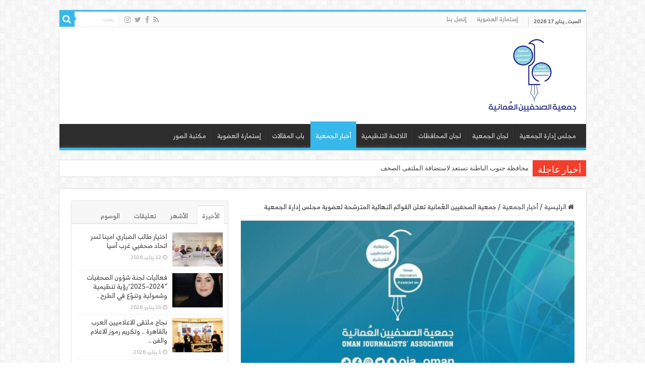

--- FILE ---
content_type: text/html; charset=UTF-8
request_url: https://oja.om/4131
body_size: 19756
content:
<!DOCTYPE html>
<html dir="rtl" lang="ar" prefix="og: http://ogp.me/ns#">
<head>
<meta charset="UTF-8" />
<link rel="profile" href="http://gmpg.org/xfn/11" />
<link rel="pingback" href="https://oja.om/xmlrpc.php" />
<title>جمعية الصحفيين العُمانية تعلن القوائم النهائية المترشحة لعضوية مجلس إدارة الجمعية &#8211; جمعية الصحفيين العمانية</title>
<meta property="og:title" content="جمعية الصحفيين العُمانية تعلن القوائم النهائية المترشحة لعضوية مجلس إدارة الجمعية - جمعية الصحفيين العمانية"/>
<meta property="og:type" content="article"/>
<meta property="og:description" content="إعلان جمعية الصحفيين العُمانية القوائم النهائية المترشحة لعضوية مجلس إدارة الجمعية تُعلن جمعية الصحف"/>
<meta property="og:url" content="https://oja.om/4131"/>
<meta property="og:site_name" content="جمعية الصحفيين العمانية"/>
<meta property="og:image" content="https://oja.om/wp-content/uploads/2024/01/IMG_8880.jpeg" />
<meta name='robots' content='max-image-preview:large' />
<link rel='dns-prefetch' href='//fonts.googleapis.com' />
<link rel="alternate" type="application/rss+xml" title="جمعية الصحفيين العمانية &laquo; الخلاصة" href="https://oja.om/feed" />
<link rel="alternate" type="application/rss+xml" title="جمعية الصحفيين العمانية &laquo; خلاصة التعليقات" href="https://oja.om/comments/feed" />
<link rel="alternate" type="application/rss+xml" title="جمعية الصحفيين العمانية &laquo; جمعية الصحفيين العُمانية تعلن القوائم النهائية المترشحة لعضوية مجلس إدارة الجمعية خلاصة التعليقات" href="https://oja.om/4131/feed" />
<link rel="alternate" title="oEmbed (JSON)" type="application/json+oembed" href="https://oja.om/wp-json/oembed/1.0/embed?url=https%3A%2F%2Foja.om%2F4131" />
<link rel="alternate" title="oEmbed (XML)" type="text/xml+oembed" href="https://oja.om/wp-json/oembed/1.0/embed?url=https%3A%2F%2Foja.om%2F4131&#038;format=xml" />
<style id='wp-img-auto-sizes-contain-inline-css' type='text/css'>
img:is([sizes=auto i],[sizes^="auto," i]){contain-intrinsic-size:3000px 1500px}
/*# sourceURL=wp-img-auto-sizes-contain-inline-css */
</style>
<style id='wp-emoji-styles-inline-css' type='text/css'>

	img.wp-smiley, img.emoji {
		display: inline !important;
		border: none !important;
		box-shadow: none !important;
		height: 1em !important;
		width: 1em !important;
		margin: 0 0.07em !important;
		vertical-align: -0.1em !important;
		background: none !important;
		padding: 0 !important;
	}
/*# sourceURL=wp-emoji-styles-inline-css */
</style>
<style id='wp-block-library-inline-css' type='text/css'>
:root{--wp-block-synced-color:#7a00df;--wp-block-synced-color--rgb:122,0,223;--wp-bound-block-color:var(--wp-block-synced-color);--wp-editor-canvas-background:#ddd;--wp-admin-theme-color:#007cba;--wp-admin-theme-color--rgb:0,124,186;--wp-admin-theme-color-darker-10:#006ba1;--wp-admin-theme-color-darker-10--rgb:0,107,160.5;--wp-admin-theme-color-darker-20:#005a87;--wp-admin-theme-color-darker-20--rgb:0,90,135;--wp-admin-border-width-focus:2px}@media (min-resolution:192dpi){:root{--wp-admin-border-width-focus:1.5px}}.wp-element-button{cursor:pointer}:root .has-very-light-gray-background-color{background-color:#eee}:root .has-very-dark-gray-background-color{background-color:#313131}:root .has-very-light-gray-color{color:#eee}:root .has-very-dark-gray-color{color:#313131}:root .has-vivid-green-cyan-to-vivid-cyan-blue-gradient-background{background:linear-gradient(135deg,#00d084,#0693e3)}:root .has-purple-crush-gradient-background{background:linear-gradient(135deg,#34e2e4,#4721fb 50%,#ab1dfe)}:root .has-hazy-dawn-gradient-background{background:linear-gradient(135deg,#faaca8,#dad0ec)}:root .has-subdued-olive-gradient-background{background:linear-gradient(135deg,#fafae1,#67a671)}:root .has-atomic-cream-gradient-background{background:linear-gradient(135deg,#fdd79a,#004a59)}:root .has-nightshade-gradient-background{background:linear-gradient(135deg,#330968,#31cdcf)}:root .has-midnight-gradient-background{background:linear-gradient(135deg,#020381,#2874fc)}:root{--wp--preset--font-size--normal:16px;--wp--preset--font-size--huge:42px}.has-regular-font-size{font-size:1em}.has-larger-font-size{font-size:2.625em}.has-normal-font-size{font-size:var(--wp--preset--font-size--normal)}.has-huge-font-size{font-size:var(--wp--preset--font-size--huge)}.has-text-align-center{text-align:center}.has-text-align-left{text-align:left}.has-text-align-right{text-align:right}.has-fit-text{white-space:nowrap!important}#end-resizable-editor-section{display:none}.aligncenter{clear:both}.items-justified-left{justify-content:flex-start}.items-justified-center{justify-content:center}.items-justified-right{justify-content:flex-end}.items-justified-space-between{justify-content:space-between}.screen-reader-text{border:0;clip-path:inset(50%);height:1px;margin:-1px;overflow:hidden;padding:0;position:absolute;width:1px;word-wrap:normal!important}.screen-reader-text:focus{background-color:#ddd;clip-path:none;color:#444;display:block;font-size:1em;height:auto;left:5px;line-height:normal;padding:15px 23px 14px;text-decoration:none;top:5px;width:auto;z-index:100000}html :where(.has-border-color){border-style:solid}html :where([style*=border-top-color]){border-top-style:solid}html :where([style*=border-right-color]){border-right-style:solid}html :where([style*=border-bottom-color]){border-bottom-style:solid}html :where([style*=border-left-color]){border-left-style:solid}html :where([style*=border-width]){border-style:solid}html :where([style*=border-top-width]){border-top-style:solid}html :where([style*=border-right-width]){border-right-style:solid}html :where([style*=border-bottom-width]){border-bottom-style:solid}html :where([style*=border-left-width]){border-left-style:solid}html :where(img[class*=wp-image-]){height:auto;max-width:100%}:where(figure){margin:0 0 1em}html :where(.is-position-sticky){--wp-admin--admin-bar--position-offset:var(--wp-admin--admin-bar--height,0px)}@media screen and (max-width:600px){html :where(.is-position-sticky){--wp-admin--admin-bar--position-offset:0px}}

/*# sourceURL=wp-block-library-inline-css */
</style><style id='wp-block-calendar-inline-css' type='text/css'>
.wp-block-calendar{text-align:center}.wp-block-calendar td,.wp-block-calendar th{border:1px solid;padding:.25em}.wp-block-calendar th{font-weight:400}.wp-block-calendar caption{background-color:inherit}.wp-block-calendar table{border-collapse:collapse;width:100%}.wp-block-calendar table.has-background th{background-color:inherit}.wp-block-calendar table.has-text-color th{color:inherit}.wp-block-calendar :where(table:not(.has-text-color)){color:#40464d}.wp-block-calendar :where(table:not(.has-text-color)) td,.wp-block-calendar :where(table:not(.has-text-color)) th{border-color:#ddd}:where(.wp-block-calendar table:not(.has-background) th){background:#ddd}
/*# sourceURL=https://oja.om/wp-includes/blocks/calendar/style.min.css */
</style>
<style id='wp-block-image-inline-css' type='text/css'>
.wp-block-image>a,.wp-block-image>figure>a{display:inline-block}.wp-block-image img{box-sizing:border-box;height:auto;max-width:100%;vertical-align:bottom}@media not (prefers-reduced-motion){.wp-block-image img.hide{visibility:hidden}.wp-block-image img.show{animation:show-content-image .4s}}.wp-block-image[style*=border-radius] img,.wp-block-image[style*=border-radius]>a{border-radius:inherit}.wp-block-image.has-custom-border img{box-sizing:border-box}.wp-block-image.aligncenter{text-align:center}.wp-block-image.alignfull>a,.wp-block-image.alignwide>a{width:100%}.wp-block-image.alignfull img,.wp-block-image.alignwide img{height:auto;width:100%}.wp-block-image .aligncenter,.wp-block-image .alignleft,.wp-block-image .alignright,.wp-block-image.aligncenter,.wp-block-image.alignleft,.wp-block-image.alignright{display:table}.wp-block-image .aligncenter>figcaption,.wp-block-image .alignleft>figcaption,.wp-block-image .alignright>figcaption,.wp-block-image.aligncenter>figcaption,.wp-block-image.alignleft>figcaption,.wp-block-image.alignright>figcaption{caption-side:bottom;display:table-caption}.wp-block-image .alignleft{float:left;margin:.5em 1em .5em 0}.wp-block-image .alignright{float:right;margin:.5em 0 .5em 1em}.wp-block-image .aligncenter{margin-left:auto;margin-right:auto}.wp-block-image :where(figcaption){margin-bottom:1em;margin-top:.5em}.wp-block-image.is-style-circle-mask img{border-radius:9999px}@supports ((-webkit-mask-image:none) or (mask-image:none)) or (-webkit-mask-image:none){.wp-block-image.is-style-circle-mask img{border-radius:0;-webkit-mask-image:url('data:image/svg+xml;utf8,<svg viewBox="0 0 100 100" xmlns="http://www.w3.org/2000/svg"><circle cx="50" cy="50" r="50"/></svg>');mask-image:url('data:image/svg+xml;utf8,<svg viewBox="0 0 100 100" xmlns="http://www.w3.org/2000/svg"><circle cx="50" cy="50" r="50"/></svg>');mask-mode:alpha;-webkit-mask-position:center;mask-position:center;-webkit-mask-repeat:no-repeat;mask-repeat:no-repeat;-webkit-mask-size:contain;mask-size:contain}}:root :where(.wp-block-image.is-style-rounded img,.wp-block-image .is-style-rounded img){border-radius:9999px}.wp-block-image figure{margin:0}.wp-lightbox-container{display:flex;flex-direction:column;position:relative}.wp-lightbox-container img{cursor:zoom-in}.wp-lightbox-container img:hover+button{opacity:1}.wp-lightbox-container button{align-items:center;backdrop-filter:blur(16px) saturate(180%);background-color:#5a5a5a40;border:none;border-radius:4px;cursor:zoom-in;display:flex;height:20px;justify-content:center;left:16px;opacity:0;padding:0;position:absolute;text-align:center;top:16px;width:20px;z-index:100}@media not (prefers-reduced-motion){.wp-lightbox-container button{transition:opacity .2s ease}}.wp-lightbox-container button:focus-visible{outline:3px auto #5a5a5a40;outline:3px auto -webkit-focus-ring-color;outline-offset:3px}.wp-lightbox-container button:hover{cursor:pointer;opacity:1}.wp-lightbox-container button:focus{opacity:1}.wp-lightbox-container button:focus,.wp-lightbox-container button:hover,.wp-lightbox-container button:not(:hover):not(:active):not(.has-background){background-color:#5a5a5a40;border:none}.wp-lightbox-overlay{box-sizing:border-box;cursor:zoom-out;height:100vh;overflow:hidden;position:fixed;right:0;top:0;visibility:hidden;width:100%;z-index:100000}.wp-lightbox-overlay .close-button{align-items:center;cursor:pointer;display:flex;justify-content:center;left:calc(env(safe-area-inset-left) + 16px);min-height:40px;min-width:40px;padding:0;position:absolute;top:calc(env(safe-area-inset-top) + 16px);z-index:5000000}.wp-lightbox-overlay .close-button:focus,.wp-lightbox-overlay .close-button:hover,.wp-lightbox-overlay .close-button:not(:hover):not(:active):not(.has-background){background:none;border:none}.wp-lightbox-overlay .lightbox-image-container{height:var(--wp--lightbox-container-height);overflow:hidden;position:absolute;right:50%;top:50%;transform:translate(50%,-50%);transform-origin:top right;width:var(--wp--lightbox-container-width);z-index:9999999999}.wp-lightbox-overlay .wp-block-image{align-items:center;box-sizing:border-box;display:flex;height:100%;justify-content:center;margin:0;position:relative;transform-origin:100% 0;width:100%;z-index:3000000}.wp-lightbox-overlay .wp-block-image img{height:var(--wp--lightbox-image-height);min-height:var(--wp--lightbox-image-height);min-width:var(--wp--lightbox-image-width);width:var(--wp--lightbox-image-width)}.wp-lightbox-overlay .wp-block-image figcaption{display:none}.wp-lightbox-overlay button{background:none;border:none}.wp-lightbox-overlay .scrim{background-color:#fff;height:100%;opacity:.9;position:absolute;width:100%;z-index:2000000}.wp-lightbox-overlay.active{visibility:visible}@media not (prefers-reduced-motion){.wp-lightbox-overlay.active{animation:turn-on-visibility .25s both}.wp-lightbox-overlay.active img{animation:turn-on-visibility .35s both}.wp-lightbox-overlay.show-closing-animation:not(.active){animation:turn-off-visibility .35s both}.wp-lightbox-overlay.show-closing-animation:not(.active) img{animation:turn-off-visibility .25s both}.wp-lightbox-overlay.zoom.active{animation:none;opacity:1;visibility:visible}.wp-lightbox-overlay.zoom.active .lightbox-image-container{animation:lightbox-zoom-in .4s}.wp-lightbox-overlay.zoom.active .lightbox-image-container img{animation:none}.wp-lightbox-overlay.zoom.active .scrim{animation:turn-on-visibility .4s forwards}.wp-lightbox-overlay.zoom.show-closing-animation:not(.active){animation:none}.wp-lightbox-overlay.zoom.show-closing-animation:not(.active) .lightbox-image-container{animation:lightbox-zoom-out .4s}.wp-lightbox-overlay.zoom.show-closing-animation:not(.active) .lightbox-image-container img{animation:none}.wp-lightbox-overlay.zoom.show-closing-animation:not(.active) .scrim{animation:turn-off-visibility .4s forwards}}@keyframes show-content-image{0%{visibility:hidden}99%{visibility:hidden}to{visibility:visible}}@keyframes turn-on-visibility{0%{opacity:0}to{opacity:1}}@keyframes turn-off-visibility{0%{opacity:1;visibility:visible}99%{opacity:0;visibility:visible}to{opacity:0;visibility:hidden}}@keyframes lightbox-zoom-in{0%{transform:translate(calc(((-100vw + var(--wp--lightbox-scrollbar-width))/2 + var(--wp--lightbox-initial-left-position))*-1),calc(-50vh + var(--wp--lightbox-initial-top-position))) scale(var(--wp--lightbox-scale))}to{transform:translate(50%,-50%) scale(1)}}@keyframes lightbox-zoom-out{0%{transform:translate(50%,-50%) scale(1);visibility:visible}99%{visibility:visible}to{transform:translate(calc(((-100vw + var(--wp--lightbox-scrollbar-width))/2 + var(--wp--lightbox-initial-left-position))*-1),calc(-50vh + var(--wp--lightbox-initial-top-position))) scale(var(--wp--lightbox-scale));visibility:hidden}}
/*# sourceURL=https://oja.om/wp-includes/blocks/image/style.min.css */
</style>
<style id='global-styles-inline-css' type='text/css'>
:root{--wp--preset--aspect-ratio--square: 1;--wp--preset--aspect-ratio--4-3: 4/3;--wp--preset--aspect-ratio--3-4: 3/4;--wp--preset--aspect-ratio--3-2: 3/2;--wp--preset--aspect-ratio--2-3: 2/3;--wp--preset--aspect-ratio--16-9: 16/9;--wp--preset--aspect-ratio--9-16: 9/16;--wp--preset--color--black: #000000;--wp--preset--color--cyan-bluish-gray: #abb8c3;--wp--preset--color--white: #ffffff;--wp--preset--color--pale-pink: #f78da7;--wp--preset--color--vivid-red: #cf2e2e;--wp--preset--color--luminous-vivid-orange: #ff6900;--wp--preset--color--luminous-vivid-amber: #fcb900;--wp--preset--color--light-green-cyan: #7bdcb5;--wp--preset--color--vivid-green-cyan: #00d084;--wp--preset--color--pale-cyan-blue: #8ed1fc;--wp--preset--color--vivid-cyan-blue: #0693e3;--wp--preset--color--vivid-purple: #9b51e0;--wp--preset--gradient--vivid-cyan-blue-to-vivid-purple: linear-gradient(135deg,rgb(6,147,227) 0%,rgb(155,81,224) 100%);--wp--preset--gradient--light-green-cyan-to-vivid-green-cyan: linear-gradient(135deg,rgb(122,220,180) 0%,rgb(0,208,130) 100%);--wp--preset--gradient--luminous-vivid-amber-to-luminous-vivid-orange: linear-gradient(135deg,rgb(252,185,0) 0%,rgb(255,105,0) 100%);--wp--preset--gradient--luminous-vivid-orange-to-vivid-red: linear-gradient(135deg,rgb(255,105,0) 0%,rgb(207,46,46) 100%);--wp--preset--gradient--very-light-gray-to-cyan-bluish-gray: linear-gradient(135deg,rgb(238,238,238) 0%,rgb(169,184,195) 100%);--wp--preset--gradient--cool-to-warm-spectrum: linear-gradient(135deg,rgb(74,234,220) 0%,rgb(151,120,209) 20%,rgb(207,42,186) 40%,rgb(238,44,130) 60%,rgb(251,105,98) 80%,rgb(254,248,76) 100%);--wp--preset--gradient--blush-light-purple: linear-gradient(135deg,rgb(255,206,236) 0%,rgb(152,150,240) 100%);--wp--preset--gradient--blush-bordeaux: linear-gradient(135deg,rgb(254,205,165) 0%,rgb(254,45,45) 50%,rgb(107,0,62) 100%);--wp--preset--gradient--luminous-dusk: linear-gradient(135deg,rgb(255,203,112) 0%,rgb(199,81,192) 50%,rgb(65,88,208) 100%);--wp--preset--gradient--pale-ocean: linear-gradient(135deg,rgb(255,245,203) 0%,rgb(182,227,212) 50%,rgb(51,167,181) 100%);--wp--preset--gradient--electric-grass: linear-gradient(135deg,rgb(202,248,128) 0%,rgb(113,206,126) 100%);--wp--preset--gradient--midnight: linear-gradient(135deg,rgb(2,3,129) 0%,rgb(40,116,252) 100%);--wp--preset--font-size--small: 13px;--wp--preset--font-size--medium: 20px;--wp--preset--font-size--large: 36px;--wp--preset--font-size--x-large: 42px;--wp--preset--spacing--20: 0.44rem;--wp--preset--spacing--30: 0.67rem;--wp--preset--spacing--40: 1rem;--wp--preset--spacing--50: 1.5rem;--wp--preset--spacing--60: 2.25rem;--wp--preset--spacing--70: 3.38rem;--wp--preset--spacing--80: 5.06rem;--wp--preset--shadow--natural: 6px 6px 9px rgba(0, 0, 0, 0.2);--wp--preset--shadow--deep: 12px 12px 50px rgba(0, 0, 0, 0.4);--wp--preset--shadow--sharp: 6px 6px 0px rgba(0, 0, 0, 0.2);--wp--preset--shadow--outlined: 6px 6px 0px -3px rgb(255, 255, 255), 6px 6px rgb(0, 0, 0);--wp--preset--shadow--crisp: 6px 6px 0px rgb(0, 0, 0);}:where(.is-layout-flex){gap: 0.5em;}:where(.is-layout-grid){gap: 0.5em;}body .is-layout-flex{display: flex;}.is-layout-flex{flex-wrap: wrap;align-items: center;}.is-layout-flex > :is(*, div){margin: 0;}body .is-layout-grid{display: grid;}.is-layout-grid > :is(*, div){margin: 0;}:where(.wp-block-columns.is-layout-flex){gap: 2em;}:where(.wp-block-columns.is-layout-grid){gap: 2em;}:where(.wp-block-post-template.is-layout-flex){gap: 1.25em;}:where(.wp-block-post-template.is-layout-grid){gap: 1.25em;}.has-black-color{color: var(--wp--preset--color--black) !important;}.has-cyan-bluish-gray-color{color: var(--wp--preset--color--cyan-bluish-gray) !important;}.has-white-color{color: var(--wp--preset--color--white) !important;}.has-pale-pink-color{color: var(--wp--preset--color--pale-pink) !important;}.has-vivid-red-color{color: var(--wp--preset--color--vivid-red) !important;}.has-luminous-vivid-orange-color{color: var(--wp--preset--color--luminous-vivid-orange) !important;}.has-luminous-vivid-amber-color{color: var(--wp--preset--color--luminous-vivid-amber) !important;}.has-light-green-cyan-color{color: var(--wp--preset--color--light-green-cyan) !important;}.has-vivid-green-cyan-color{color: var(--wp--preset--color--vivid-green-cyan) !important;}.has-pale-cyan-blue-color{color: var(--wp--preset--color--pale-cyan-blue) !important;}.has-vivid-cyan-blue-color{color: var(--wp--preset--color--vivid-cyan-blue) !important;}.has-vivid-purple-color{color: var(--wp--preset--color--vivid-purple) !important;}.has-black-background-color{background-color: var(--wp--preset--color--black) !important;}.has-cyan-bluish-gray-background-color{background-color: var(--wp--preset--color--cyan-bluish-gray) !important;}.has-white-background-color{background-color: var(--wp--preset--color--white) !important;}.has-pale-pink-background-color{background-color: var(--wp--preset--color--pale-pink) !important;}.has-vivid-red-background-color{background-color: var(--wp--preset--color--vivid-red) !important;}.has-luminous-vivid-orange-background-color{background-color: var(--wp--preset--color--luminous-vivid-orange) !important;}.has-luminous-vivid-amber-background-color{background-color: var(--wp--preset--color--luminous-vivid-amber) !important;}.has-light-green-cyan-background-color{background-color: var(--wp--preset--color--light-green-cyan) !important;}.has-vivid-green-cyan-background-color{background-color: var(--wp--preset--color--vivid-green-cyan) !important;}.has-pale-cyan-blue-background-color{background-color: var(--wp--preset--color--pale-cyan-blue) !important;}.has-vivid-cyan-blue-background-color{background-color: var(--wp--preset--color--vivid-cyan-blue) !important;}.has-vivid-purple-background-color{background-color: var(--wp--preset--color--vivid-purple) !important;}.has-black-border-color{border-color: var(--wp--preset--color--black) !important;}.has-cyan-bluish-gray-border-color{border-color: var(--wp--preset--color--cyan-bluish-gray) !important;}.has-white-border-color{border-color: var(--wp--preset--color--white) !important;}.has-pale-pink-border-color{border-color: var(--wp--preset--color--pale-pink) !important;}.has-vivid-red-border-color{border-color: var(--wp--preset--color--vivid-red) !important;}.has-luminous-vivid-orange-border-color{border-color: var(--wp--preset--color--luminous-vivid-orange) !important;}.has-luminous-vivid-amber-border-color{border-color: var(--wp--preset--color--luminous-vivid-amber) !important;}.has-light-green-cyan-border-color{border-color: var(--wp--preset--color--light-green-cyan) !important;}.has-vivid-green-cyan-border-color{border-color: var(--wp--preset--color--vivid-green-cyan) !important;}.has-pale-cyan-blue-border-color{border-color: var(--wp--preset--color--pale-cyan-blue) !important;}.has-vivid-cyan-blue-border-color{border-color: var(--wp--preset--color--vivid-cyan-blue) !important;}.has-vivid-purple-border-color{border-color: var(--wp--preset--color--vivid-purple) !important;}.has-vivid-cyan-blue-to-vivid-purple-gradient-background{background: var(--wp--preset--gradient--vivid-cyan-blue-to-vivid-purple) !important;}.has-light-green-cyan-to-vivid-green-cyan-gradient-background{background: var(--wp--preset--gradient--light-green-cyan-to-vivid-green-cyan) !important;}.has-luminous-vivid-amber-to-luminous-vivid-orange-gradient-background{background: var(--wp--preset--gradient--luminous-vivid-amber-to-luminous-vivid-orange) !important;}.has-luminous-vivid-orange-to-vivid-red-gradient-background{background: var(--wp--preset--gradient--luminous-vivid-orange-to-vivid-red) !important;}.has-very-light-gray-to-cyan-bluish-gray-gradient-background{background: var(--wp--preset--gradient--very-light-gray-to-cyan-bluish-gray) !important;}.has-cool-to-warm-spectrum-gradient-background{background: var(--wp--preset--gradient--cool-to-warm-spectrum) !important;}.has-blush-light-purple-gradient-background{background: var(--wp--preset--gradient--blush-light-purple) !important;}.has-blush-bordeaux-gradient-background{background: var(--wp--preset--gradient--blush-bordeaux) !important;}.has-luminous-dusk-gradient-background{background: var(--wp--preset--gradient--luminous-dusk) !important;}.has-pale-ocean-gradient-background{background: var(--wp--preset--gradient--pale-ocean) !important;}.has-electric-grass-gradient-background{background: var(--wp--preset--gradient--electric-grass) !important;}.has-midnight-gradient-background{background: var(--wp--preset--gradient--midnight) !important;}.has-small-font-size{font-size: var(--wp--preset--font-size--small) !important;}.has-medium-font-size{font-size: var(--wp--preset--font-size--medium) !important;}.has-large-font-size{font-size: var(--wp--preset--font-size--large) !important;}.has-x-large-font-size{font-size: var(--wp--preset--font-size--x-large) !important;}
/*# sourceURL=global-styles-inline-css */
</style>

<style id='classic-theme-styles-inline-css' type='text/css'>
/*! This file is auto-generated */
.wp-block-button__link{color:#fff;background-color:#32373c;border-radius:9999px;box-shadow:none;text-decoration:none;padding:calc(.667em + 2px) calc(1.333em + 2px);font-size:1.125em}.wp-block-file__button{background:#32373c;color:#fff;text-decoration:none}
/*# sourceURL=/wp-includes/css/classic-themes.min.css */
</style>
<link rel='stylesheet' id='contact-form-7-css' href='https://oja.om/wp-content/plugins/contact-form-7/includes/css/styles.css' type='text/css' media='all' />
<link rel='stylesheet' id='contact-form-7-rtl-css' href='https://oja.om/wp-content/plugins/contact-form-7/includes/css/styles-rtl.css' type='text/css' media='all' />
<link rel='stylesheet' id='uaf_client_css-css' href='https://oja.om/wp-content/uploads/useanyfont/uaf.css' type='text/css' media='all' />
<link rel='stylesheet' id='tie-style-css' href='https://oja.om/wp-content/themes/sahifa/style.css' type='text/css' media='all' />
<link rel='stylesheet' id='tie-ilightbox-skin-css' href='https://oja.om/wp-content/themes/sahifa/css/ilightbox/dark-skin/skin.css' type='text/css' media='all' />
<link rel='stylesheet' id='Droid+Sans-css' href='https://fonts.googleapis.com/css?family=Droid+Sans%3Aregular%2C700' type='text/css' media='all' />
<link rel='stylesheet' id='droidarabicnaskh-css' href='https://fonts.googleapis.com/earlyaccess/droidarabicnaskh' type='text/css' media='all' />
<script type="text/javascript" src="https://oja.om/wp-includes/js/jquery/jquery.min.js" id="jquery-core-js"></script>
<script type="text/javascript" src="https://oja.om/wp-includes/js/jquery/jquery-migrate.min.js" id="jquery-migrate-js"></script>
<script type="text/javascript" id="tie-postviews-cache-js-extra">
/* <![CDATA[ */
var tieViewsCacheL10n = {"admin_ajax_url":"https://oja.om/wp-admin/admin-ajax.php","post_id":"4131"};
//# sourceURL=tie-postviews-cache-js-extra
/* ]]> */
</script>
<script type="text/javascript" src="https://oja.om/wp-content/themes/sahifa/js/postviews-cache.js" id="tie-postviews-cache-js"></script>
<link rel="https://api.w.org/" href="https://oja.om/wp-json/" /><link rel="alternate" title="JSON" type="application/json" href="https://oja.om/wp-json/wp/v2/posts/4131" /><link rel="EditURI" type="application/rsd+xml" title="RSD" href="https://oja.om/xmlrpc.php?rsd" />
<link rel="stylesheet" href="https://oja.om/wp-content/themes/sahifa/rtl.css" type="text/css" media="screen" /><meta name="generator" content="WordPress 6.9" />
<link rel="canonical" href="https://oja.om/4131" />
<link rel='shortlink' href='https://oja.om/?p=4131' />
<link rel="shortcut icon" href="https://oja.om/wp-content/uploads/2020/02/img_6772.jpg" title="Favicon" />
<!--[if IE]>
<script type="text/javascript">jQuery(document).ready(function (){ jQuery(".menu-item").has("ul").children("a").attr("aria-haspopup", "true");});</script>
<![endif]-->
<!--[if lt IE 9]>
<script src="https://oja.om/wp-content/themes/sahifa/js/html5.js"></script>
<script src="https://oja.om/wp-content/themes/sahifa/js/selectivizr-min.js"></script>
<![endif]-->
<!--[if IE 9]>
<link rel="stylesheet" type="text/css" media="all" href="https://oja.om/wp-content/themes/sahifa/css/ie9.css" />
<![endif]-->
<!--[if IE 8]>
<link rel="stylesheet" type="text/css" media="all" href="https://oja.om/wp-content/themes/sahifa/css/ie8.css" />
<![endif]-->
<!--[if IE 7]>
<link rel="stylesheet" type="text/css" media="all" href="https://oja.om/wp-content/themes/sahifa/css/ie7.css" />
<![endif]-->


<meta name="viewport" content="width=device-width, initial-scale=1.0" />



<style type="text/css" media="screen">

body{
	font-family: 'Droid Sans';
}

body.single .entry, body.page .entry{
	font-family: 'droid arabic naskh';
	font-size : 14px;
	font-weight: bold;
}

#main-nav,
.cat-box-content,
#sidebar .widget-container,
.post-listing,
#commentform {
	border-bottom-color: #37b8eb;
}

.search-block .search-button,
#topcontrol,
#main-nav ul li.current-menu-item a,
#main-nav ul li.current-menu-item a:hover,
#main-nav ul li.current_page_parent a,
#main-nav ul li.current_page_parent a:hover,
#main-nav ul li.current-menu-parent a,
#main-nav ul li.current-menu-parent a:hover,
#main-nav ul li.current-page-ancestor a,
#main-nav ul li.current-page-ancestor a:hover,
.pagination span.current,
.share-post span.share-text,
.flex-control-paging li a.flex-active,
.ei-slider-thumbs li.ei-slider-element,
.review-percentage .review-item span span,
.review-final-score,
.button,
a.button,
a.more-link,
#main-content input[type="submit"],
.form-submit #submit,
#login-form .login-button,
.widget-feedburner .feedburner-subscribe,
input[type="submit"],
#buddypress button,
#buddypress a.button,
#buddypress input[type=submit],
#buddypress input[type=reset],
#buddypress ul.button-nav li a,
#buddypress div.generic-button a,
#buddypress .comment-reply-link,
#buddypress div.item-list-tabs ul li a span,
#buddypress div.item-list-tabs ul li.selected a,
#buddypress div.item-list-tabs ul li.current a,
#buddypress #members-directory-form div.item-list-tabs ul li.selected span,
#members-list-options a.selected,
#groups-list-options a.selected,
body.dark-skin #buddypress div.item-list-tabs ul li a span,
body.dark-skin #buddypress div.item-list-tabs ul li.selected a,
body.dark-skin #buddypress div.item-list-tabs ul li.current a,
body.dark-skin #members-list-options a.selected,
body.dark-skin #groups-list-options a.selected,
.search-block-large .search-button,
#featured-posts .flex-next:hover,
#featured-posts .flex-prev:hover,
a.tie-cart span.shooping-count,
.woocommerce span.onsale,
.woocommerce-page span.onsale ,
.woocommerce .widget_price_filter .ui-slider .ui-slider-handle,
.woocommerce-page .widget_price_filter .ui-slider .ui-slider-handle,
#check-also-close,
a.post-slideshow-next,
a.post-slideshow-prev,
.widget_price_filter .ui-slider .ui-slider-handle,
.quantity .minus:hover,
.quantity .plus:hover,
.mejs-container .mejs-controls .mejs-time-rail .mejs-time-current,
#reading-position-indicator  {
	background-color:#37b8eb;
}

::-webkit-scrollbar-thumb{
	background-color:#37b8eb !important;
}

#theme-footer,
#theme-header,
.top-nav ul li.current-menu-item:before,
#main-nav .menu-sub-content ,
#main-nav ul ul,
#check-also-box {
	border-top-color: #37b8eb;
}

.search-block:after {
	border-right-color:#37b8eb;
}

body.rtl .search-block:after {
	border-left-color:#37b8eb;
}

#main-nav ul > li.menu-item-has-children:hover > a:after,
#main-nav ul > li.mega-menu:hover > a:after {
	border-color:transparent transparent #37b8eb;
}

.widget.timeline-posts li a:hover,
.widget.timeline-posts li a:hover span.tie-date {
	color: #37b8eb;
}

.widget.timeline-posts li a:hover span.tie-date:before {
	background: #37b8eb;
	border-color: #37b8eb;
}

#order_review,
#order_review_heading {
	border-color: #37b8eb;
}


#theme-header {
		background-image: url('http://omanja.org/wp-content/uploads/2016/08/headbg-52x300.jpg') !important; 
			}


.tie-cat-2 a.more-link {background-color:Array;}
.tie-cat-2 .cat-box-content {border-bottom-color:Array; }
			
.tie-cat-36 a.more-link {background-color:Array;}
.tie-cat-36 .cat-box-content {border-bottom-color:Array; }
			
</style>

		<script type="text/javascript">
			/* <![CDATA[ */
				var sf_position = '0';
				var sf_templates = "<a href=\"{search_url_escaped}\">\u0639\u0631\u0636 \u0643\u0644 \u0627\u0644\u0646\u062a\u0627\u0626\u062c<\/a>";
				var sf_input = '.search-live';
				jQuery(document).ready(function(){
					jQuery(sf_input).ajaxyLiveSearch({"expand":false,"searchUrl":"https:\/\/oja.om\/?s=%s","text":"Search","delay":500,"iwidth":180,"width":315,"ajaxUrl":"https:\/\/oja.om\/wp-admin\/admin-ajax.php","rtl":0});
					jQuery(".live-search_ajaxy-selective-input").keyup(function() {
						var width = jQuery(this).val().length * 8;
						if(width < 50) {
							width = 50;
						}
						jQuery(this).width(width);
					});
					jQuery(".live-search_ajaxy-selective-search").click(function() {
						jQuery(this).find(".live-search_ajaxy-selective-input").focus();
					});
					jQuery(".live-search_ajaxy-selective-close").click(function() {
						jQuery(this).parent().remove();
					});
				});
			/* ]]> */
		</script>
		</head>
<body id="top" class="rtl wp-singular post-template-default single single-post postid-4131 single-format-standard wp-theme-sahifa lazy-enabled">

<div class="wrapper-outer">

	<div class="background-cover"></div>

	<aside id="slide-out">

			<div class="search-mobile">
			<form method="get" id="searchform-mobile" action="https://oja.om/">
				<button class="search-button" type="submit" value="بحث"><i class="fa fa-search"></i></button>
				<input type="text" id="s-mobile" name="s" title="بحث" value="بحث" onfocus="if (this.value == 'بحث') {this.value = '';}" onblur="if (this.value == '') {this.value = 'بحث';}"  />
			</form>
		</div><!-- .search-mobile /-->
	
			<div class="social-icons">
		<a class="ttip-none" title="Rss" href="https://oja.om/feed" target="_blank"><i class="fa fa-rss"></i></a><a class="ttip-none" title="Facebook" href="https://www.facebook.com/oja.om" target="_blank"><i class="fa fa-facebook"></i></a><a class="ttip-none" title="Twitter" href="https://twitter.com/oja_oman" target="_blank"><i class="fa fa-twitter"></i></a><a class="ttip-none" title="instagram" href="http://instagram.com/oja_oman" target="_blank"><i class="fa fa-instagram"></i></a>
			</div>

	
		<div id="mobile-menu" ></div>
	</aside><!-- #slide-out /-->

		<div id="wrapper" class="boxed">
		<div class="inner-wrapper">

		<header id="theme-header" class="theme-header">
						<div id="top-nav" class="top-nav">
				<div class="container">

							<span class="today-date">السبت , يناير 17 2026</span>
				<div class="top-menu"><ul id="menu-%d8%a7%d9%84%d9%82%d8%a7%d8%a6%d9%85%d8%a9-%d8%a7%d9%84%d8%b9%d9%84%d9%88%d9%8a%d8%a9" class="menu"><li id="menu-item-1538" class="menu-item menu-item-type-post_type menu-item-object-page menu-item-1538"><a href="https://oja.om/registration-form">إستمارة العضوية</a></li>
<li id="menu-item-42" class="menu-item menu-item-type-post_type menu-item-object-page menu-item-42"><a href="https://oja.om/%d8%a5%d8%aa%d8%b5%d9%84-%d8%a8%d9%86%d8%a7">إتصل بنا</a></li>
</ul></div>
						<div class="search-block">
						<form method="get" id="searchform-header" action="https://oja.om/">
							<button class="search-button" type="submit" value="بحث"><i class="fa fa-search"></i></button>
							<input class="search-live" type="text" id="s-header" name="s" title="بحث" value="بحث" onfocus="if (this.value == 'بحث') {this.value = '';}" onblur="if (this.value == '') {this.value = 'بحث';}"  />
						</form>
					</div><!-- .search-block /-->
			<div class="social-icons">
		<a class="ttip-none" title="Rss" href="https://oja.om/feed" target="_blank"><i class="fa fa-rss"></i></a><a class="ttip-none" title="Facebook" href="https://www.facebook.com/oja.om" target="_blank"><i class="fa fa-facebook"></i></a><a class="ttip-none" title="Twitter" href="https://twitter.com/oja_oman" target="_blank"><i class="fa fa-twitter"></i></a><a class="ttip-none" title="instagram" href="http://instagram.com/oja_oman" target="_blank"><i class="fa fa-instagram"></i></a>
			</div>

	
	
				</div><!-- .container /-->
			</div><!-- .top-menu /-->
			
		<div class="header-content">

					<a id="slide-out-open" class="slide-out-open" href="#"><span></span></a>
		
			<div class="logo" style=" margin-top:1px; margin-bottom:1px;">
			<h2>								<a title="جمعية الصحفيين العمانية" href="https://oja.om/">
					<img src="https://oja.om/wp-content/uploads/2023/02/logo-oja22323-1.png" alt="جمعية الصحفيين العمانية"  /><strong>جمعية الصحفيين العمانية الموقع الرسمي لجمعية الصفحيين العمانية، برجاء التسجيل للاستفادة من خدمات الجمعية</strong>
				</a>
			</h2>			</div><!-- .logo /-->
						<div class="clear"></div>

		</div>
													<nav id="main-nav" class="fixed-enabled">
				<div class="container">

				
					<div class="main-menu"><ul id="menu-%d8%a7%d9%84%d8%b1%d8%a6%d9%8a%d8%b3%d9%8a%d8%a9" class="menu"><li id="menu-item-41" class="menu-item menu-item-type-post_type menu-item-object-page menu-item-41"><a href="https://oja.om/%d9%85%d8%ac%d9%84%d8%b3-%d8%a7%d9%84%d8%a7%d8%af%d8%a7%d8%b1%d8%a9">مجلس إدارة الجمعية</a></li>
<li id="menu-item-40" class="menu-item menu-item-type-post_type menu-item-object-page menu-item-40"><a href="https://oja.om/%d9%84%d8%ac%d8%a7%d9%86-%d8%a7%d9%84%d8%ac%d9%85%d8%b9%d9%8a%d8%a9">لجان الجمعية</a></li>
<li id="menu-item-4485" class="menu-item menu-item-type-post_type menu-item-object-page menu-item-4485"><a href="https://oja.om/%d9%84%d8%ac%d8%a7%d9%86-%d8%a7%d9%84%d9%85%d8%ad%d8%a7%d9%81%d8%b8%d8%a7%d8%aa">لجان المحافظات</a></li>
<li id="menu-item-37" class="menu-item menu-item-type-post_type menu-item-object-page menu-item-37"><a href="https://oja.om/%d8%a7%d9%84%d9%84%d8%a7%d8%a6%d8%ad%d8%a9-%d8%a7%d9%84%d8%aa%d9%86%d8%b8%d9%8a%d9%85%d9%8a%d8%a9">اللائحة التنظيمية</a></li>
<li id="menu-item-1533" class="menu-item menu-item-type-taxonomy menu-item-object-category current-post-ancestor current-menu-parent current-post-parent menu-item-1533"><a href="https://oja.om/category/%d8%a3%d8%ae%d8%a8%d8%a7%d8%b1-%d8%a7%d9%84%d8%ac%d9%85%d8%b9%d9%8a%d8%a9">أخبار الجمعية</a></li>
<li id="menu-item-1535" class="menu-item menu-item-type-taxonomy menu-item-object-category menu-item-1535"><a href="https://oja.om/category/%d8%a8%d8%a7%d8%a8-%d8%a7%d9%84%d9%85%d9%82%d8%a7%d9%84%d8%a7%d8%aa">باب المقالات</a></li>
<li id="menu-item-36" class="menu-item menu-item-type-post_type menu-item-object-page menu-item-36"><a href="https://oja.om/registration-form">إستمارة العضوية</a></li>
<li id="menu-item-35" class="menu-item menu-item-type-post_type menu-item-object-page menu-item-35"><a href="https://oja.om/%d8%a3%d9%84%d8%a8%d9%88%d9%85-%d8%a7%d9%84%d8%b5%d9%88%d8%b1">مكتبة الصور</a></li>
</ul></div>					
					
				</div>
			</nav><!-- .main-nav /-->
					</header><!-- #header /-->

		
	<div class="clear"></div>
	<div id="breaking-news" class="breaking-news">
		<span class="breaking-news-title"><i class="fa fa-bolt"></i> <span>أخبار عاجلة</span></span>
		
					<ul>
					<li><a href="https://oja.om/4762" title="محافظة جنوب الباطنة تستعد لاستضافة الملتقى الصحفي بالتنسيق مع جمعية الصحفيين العمانية">محافظة جنوب الباطنة تستعد لاستضافة الملتقى الصحفي بالتنسيق مع جمعية الصحفيين العمانية</a></li>
					<li><a href="https://oja.om/4440" title="لجنة الصحفيين بمحافظة ظفار تنفذ ورشة عمل &#8220;أساسيات التصميم&#8221;">لجنة الصحفيين بمحافظة ظفار تنفذ ورشة عمل &#8220;أساسيات التصميم&#8221;</a></li>
					<li><a href="https://oja.om/4437" title="في اجتماعها الثالث.. لجنة الإعلام والثقافة تناقش الجوانب الإعلامية">في اجتماعها الثالث.. لجنة الإعلام والثقافة تناقش الجوانب الإعلامية</a></li>
					<li><a href="https://oja.om/4434" title="لجنة الاعلام الرياضي تبحث التعاون مع نظيرتها الاماراتية">لجنة الاعلام الرياضي تبحث التعاون مع نظيرتها الاماراتية</a></li>
					<li><a href="https://oja.om/4431" title="القائم بأعمال سفارة جمهورية الصين الشعبية يزور جمعية الصحفيين العمانية">القائم بأعمال سفارة جمهورية الصين الشعبية يزور جمعية الصحفيين العمانية</a></li>
					<li><a href="https://oja.om/4424" title="ختام حلقة العمل التدريبية في صحافة الهاتف المحمول للجنة الصحفيين لمحافظتي الداخلية والوسطى بجامعة نزوى">ختام حلقة العمل التدريبية في صحافة الهاتف المحمول للجنة الصحفيين لمحافظتي الداخلية والوسطى بجامعة نزوى</a></li>
					<li><a href="https://oja.om/4421" title="حلقة عمل بعنوان (فن الإعلام) والاستخدام الصحيح لبرامج التواصل الاجتماعي في محافظة مسندم">حلقة عمل بعنوان (فن الإعلام) والاستخدام الصحيح لبرامج التواصل الاجتماعي في محافظة مسندم</a></li>
					<li><a href="https://oja.om/4418" title="لجنة التدريب والتأهيل بـ &#8220;الصحفيين&#8221; تستعد لاطلاق دورات نوعية">لجنة التدريب والتأهيل بـ &#8220;الصحفيين&#8221; تستعد لاطلاق دورات نوعية</a></li>
					<li><a href="https://oja.om/4415" title="ولنا كلمة: اقتصاديات المحافظات الرهان القادم">ولنا كلمة: اقتصاديات المحافظات الرهان القادم</a></li>
					<li><a href="https://oja.om/4412" title="لجنة الصحفيين بمحافظة شمال الشرقية تعقد اجتماعها الأول">لجنة الصحفيين بمحافظة شمال الشرقية تعقد اجتماعها الأول</a></li>
					</ul>
					
		
		<script type="text/javascript">
			jQuery(document).ready(function(){
								createTicker(); 
							});
			                                                 
			function rotateTicker(){                                   
				if( i == tickerItems.length ){ i = 0; }                                                         
				tickerText = tickerItems[i];                              
				c = 0;                                                    
				typetext();                                               
				setTimeout( "rotateTicker()", 3500 );                     
				i++;                                                      
			}                                                           
					</script>
	</div> <!-- .breaking-news -->

	
	<div id="main-content" class="container sidebar-left">

	
	
	
	
	
	<div class="content">

		
		<nav id="crumbs"><a href="https://oja.om/"><span class="fa fa-home" aria-hidden="true"></span> الرئيسية</a><span class="delimiter">/</span><a href="https://oja.om/category/%d8%a3%d8%ae%d8%a8%d8%a7%d8%b1-%d8%a7%d9%84%d8%ac%d9%85%d8%b9%d9%8a%d8%a9">أخبار الجمعية</a><span class="delimiter">/</span><span class="current">جمعية الصحفيين العُمانية تعلن القوائم النهائية المترشحة لعضوية مجلس إدارة الجمعية</span></nav><script type="application/ld+json">{"@context":"http:\/\/schema.org","@type":"BreadcrumbList","@id":"#Breadcrumb","itemListElement":[{"@type":"ListItem","position":1,"item":{"name":"\u0627\u0644\u0631\u0626\u064a\u0633\u064a\u0629","@id":"https:\/\/oja.om\/"}},{"@type":"ListItem","position":2,"item":{"name":"\u0623\u062e\u0628\u0627\u0631 \u0627\u0644\u062c\u0645\u0639\u064a\u0629","@id":"https:\/\/oja.om\/category\/%d8%a3%d8%ae%d8%a8%d8%a7%d8%b1-%d8%a7%d9%84%d8%ac%d9%85%d8%b9%d9%8a%d8%a9"}}]}</script>
		

		
		<article class="post-listing post-4131 post type-post status-publish format-standard has-post-thumbnail  category-1 category-36" id="the-post">
			
			<div class="single-post-thumb">
			<img width="660" height="330" src="https://oja.om/wp-content/uploads/2024/01/IMG_8880-660x330.jpeg" class="attachment-slider size-slider wp-post-image" alt="" decoding="async" fetchpriority="high" />		</div>
	
		


			<div class="post-inner">

							<h1 class="name post-title entry-title"><span itemprop="name">جمعية الصحفيين العُمانية تعلن القوائم النهائية المترشحة لعضوية مجلس إدارة الجمعية</span></h1>

						
<p class="post-meta">
	
		
	<span class="tie-date"><i class="fa fa-clock-o"></i>26 يناير، 2024</span>	
	<span class="post-cats"><i class="fa fa-folder"></i><a href="https://oja.om/category/%d8%a3%d8%ae%d8%a8%d8%a7%d8%b1-%d8%a7%d9%84%d8%ac%d9%85%d8%b9%d9%8a%d8%a9" rel="category tag">أخبار الجمعية</a>, <a href="https://oja.om/category/%d8%a5%d9%82%d8%b1%d8%a3-%d9%85%d8%b9%d9%86%d8%a7" rel="category tag">إقرأ معنا</a></span>
	
	<span class="post-comments"><i class="fa fa-comments"></i><a href="https://oja.om/4131#respond">اضف تعليق</a></span>
<span class="post-views"><i class="fa fa-eye"></i>533 زيارة</span> </p>
<div class="clear"></div>
			
				<div class="entry">
					
					
					<p style="text-align: justify;">
<p style="text-align: justify;"><img decoding="async" class="alignnone size-medium wp-image-4124" src="https://oja.om/wp-content/uploads/2024/01/IMG_8880-300x100.jpeg" alt="" width="300" height="100" srcset="https://oja.om/wp-content/uploads/2024/01/IMG_8880-300x100.jpeg 300w, https://oja.om/wp-content/uploads/2024/01/IMG_8880-1024x341.jpeg 1024w, https://oja.om/wp-content/uploads/2024/01/IMG_8880-768x256.jpeg 768w, https://oja.om/wp-content/uploads/2024/01/IMG_8880.jpeg 1500w" sizes="(max-width: 300px) 100vw, 300px" /></p>
<p style="text-align: justify;">إعلان<br />
جمعية الصحفيين العُمانية<br />
القوائم النهائية المترشحة لعضوية مجلس إدارة الجمعية</p>
<p style="text-align: justify;">تُعلن جمعية الصحفيين العُمانية القوائم المترشحة لعضوية مجلس إدارة الجمعية 2024-2025 ، بعد الإنتهاء من فترة الطعون والتي بدأت يوم الثلاثاء الموافق 23 يناير وحتى الخميس 25 يناير 2024م ، حيث لم تتلقى إدارة الجمعية أي طعن ضد أي قائمة من القوائم المترشحة وبالتالي فإن القوائم النهائية هي :</p>
<p style="text-align: justify;">قائمة التعاون :</p>
<p style="text-align: justify;">1. الدكتور / محمد بن مبارك بن علي العريمي<br />
2. الدكتور / خالد بن راشد بن محمد العدوي<br />
3. الفاضل / سالم بن حمد بن علي الجهوري<br />
4. الدكتورة / خديجه بنت سليمان بن عبدالله الشحية<br />
5. الفاضل مصطفى بن خميس بن سالم المعمري<br />
6. الفاضل / باسل بن محمد بن فرج الرواس<br />
7. الفاضل / سعيد بن ناصر بن سليم النهدي<br />
8. الفاضل / عمر بن محمد بن عمر الزدجالي<br />
9. الفاضل / يوسف بن عبدالكريم بن حسين الهوتي<br />
10. الفاضل / محمد بن سالم بن خميس المعولي<br />
11. الفاضل / خلفان بن سعيد بن علي الحسني<br />
12. الفاضل / طالب بن سيف بن سعيد الضباري</p>
<p>&nbsp;</p>
<p style="text-align: justify;">قائمة الريادة والتطوير:</p>
<p style="text-align: justify;">1. الفاضل / حاتم بن حمد بن عيسى الطائي<br />
2. الفاضل / سيف بن سعود بن علي المحروقي<br />
3. الفاضل / عبدالله بن سالم بن خنفور الشعيلي<br />
4. الفاضلة / زينب بنت خميس بنت سعيد الزدجالية<br />
5. الفاضل / نبيل بن محمد بن حبيب الهادي<br />
6. الفاضلة / مدرين بنت خميس بن سعيد المكتومية<br />
7. الفاضل / صالح بن عبدالله بن ابراهيم البلوشي<br />
8. الفاضل / نوح بن ياسر بن سعيد المعمري<br />
9. الفاضل / خليفه بن علي بن هلال الرواحي<br />
10. الفاضل / حمد بن عامر بن راشد الحبسي<br />
11. الفاضل / أحمد بن مال الله بن أحمد الفارسي<br />
12. الفاضل / أحمد بن عبدالله بن سالم الحوسني</p>
<p>&nbsp;</p>
<p style="text-align: justify;">قائمة التقدم:</p>
<p style="text-align: justify;">1. سعادة / علي بن خلفان بن سعيد الحسني<br />
2. الفاضل / سعيد بن خلفان بن سليمان النعماني<br />
3. الفاضلة / شيخة بنت أحمد بن مبارك المحروقية<br />
4. الفاضل / سعود بن سعيد بن هلال المعولي<br />
5. الفاضل / سالم بن حمدان بن عبدالله الحسيني<br />
6. الدكتور/ عبدالعزيز بن حمد بن نجف العجمي<br />
7. الفاضل / خميس بن راشد بن خميس العبري<br />
8. الفاضل / هاشم بن سيف بن مرهون الهاشمي<br />
9. الفاضل / سعيد بن سيف بن راشد الحبسي<br />
10. الفاضل / سعيد بن خلف بن سعيد البحري<br />
11. الفاضل / ماجد بن عبدالله بن سليمان الهطالي<br />
12. الفاضل / محمد بن عيسى بن باقول البلوشي</p>
<p style="text-align: justify;">وتؤكد جمعية الصحفيين العمانية على أن إجتماع الجمعية العمومية والإنتخابات للفترة القادمة ستكون يوم الإثنين الموافق 12 / 2 / 2024 الساعة الرابعة مساءً بمقر الجمعية بمرتفعات المطار حسب ما كان موضحًا في الإعلان الذي سبق نشره .</p>
<p style="text-align: justify;">والله الموفق</p>
					
									</div><!-- .entry /-->


				<div class="share-post">
	<span class="share-text">شاركها</span>

		<ul class="flat-social">
			<li><a href="http://www.facebook.com/sharer.php?u=https://oja.om/?p=4131" class="social-facebook" rel="external" target="_blank"><i class="fa fa-facebook"></i> <span>Facebook</span></a></li>
				<li><a href="https://twitter.com/intent/tweet?text=%D8%AC%D9%85%D8%B9%D9%8A%D8%A9+%D8%A7%D9%84%D8%B5%D8%AD%D9%81%D9%8A%D9%8A%D9%86+%D8%A7%D9%84%D8%B9%D9%8F%D9%85%D8%A7%D9%86%D9%8A%D8%A9+%D8%AA%D8%B9%D9%84%D9%86+%D8%A7%D9%84%D9%82%D9%88%D8%A7%D8%A6%D9%85+%D8%A7%D9%84%D9%86%D9%87%D8%A7%D8%A6%D9%8A%D8%A9+%D8%A7%D9%84%D9%85%D8%AA%D8%B1%D8%B4%D8%AD%D8%A9+%D9%84%D8%B9%D8%B6%D9%88%D9%8A%D8%A9+%D9%85%D8%AC%D9%84%D8%B3+%D8%A5%D8%AF%D8%A7%D8%B1%D8%A9+%D8%A7%D9%84%D8%AC%D9%85%D8%B9%D9%8A%D8%A9&url=https://oja.om/?p=4131" class="social-twitter" rel="external" target="_blank"><i class="fa fa-twitter"></i> <span>Twitter</span></a></li>
					<li><a href="https://www.linkedin.com/shareArticle?mini=true&amp;url=https://oja.om/4131&amp;title=%D8%AC%D9%85%D8%B9%D9%8A%D8%A9+%D8%A7%D9%84%D8%B5%D8%AD%D9%81%D9%8A%D9%8A%D9%86+%D8%A7%D9%84%D8%B9%D9%8F%D9%85%D8%A7%D9%86%D9%8A%D8%A9+%D8%AA%D8%B9%D9%84%D9%86+%D8%A7%D9%84%D9%82%D9%88%D8%A7%D8%A6%D9%85+%D8%A7%D9%84%D9%86%D9%87%D8%A7%D8%A6%D9%8A%D8%A9+%D8%A7%D9%84%D9%85%D8%AA%D8%B1%D8%B4%D8%AD%D8%A9+%D9%84%D8%B9%D8%B6%D9%88%D9%8A%D8%A9+%D9%85%D8%AC%D9%84%D8%B3+%D8%A5%D8%AF%D8%A7%D8%B1%D8%A9+%D8%A7%D9%84%D8%AC%D9%85%D8%B9%D9%8A%D8%A9" class="social-linkedin" rel="external" target="_blank"><i class="fa fa-linkedin"></i> <span>LinkedIn</span></a></li>
				<li><a href="http://pinterest.com/pin/create/button/?url=https://oja.om/?p=4131&amp;description=%D8%AC%D9%85%D8%B9%D9%8A%D8%A9+%D8%A7%D9%84%D8%B5%D8%AD%D9%81%D9%8A%D9%8A%D9%86+%D8%A7%D9%84%D8%B9%D9%8F%D9%85%D8%A7%D9%86%D9%8A%D8%A9+%D8%AA%D8%B9%D9%84%D9%86+%D8%A7%D9%84%D9%82%D9%88%D8%A7%D8%A6%D9%85+%D8%A7%D9%84%D9%86%D9%87%D8%A7%D8%A6%D9%8A%D8%A9+%D8%A7%D9%84%D9%85%D8%AA%D8%B1%D8%B4%D8%AD%D8%A9+%D9%84%D8%B9%D8%B6%D9%88%D9%8A%D8%A9+%D9%85%D8%AC%D9%84%D8%B3+%D8%A5%D8%AF%D8%A7%D8%B1%D8%A9+%D8%A7%D9%84%D8%AC%D9%85%D8%B9%D9%8A%D8%A9&amp;media=https://oja.om/wp-content/uploads/2024/01/IMG_8880-660x330.jpeg" class="social-pinterest" rel="external" target="_blank"><i class="fa fa-pinterest"></i> <span>Pinterest</span></a></li>
		</ul>
		<div class="clear"></div>
</div> <!-- .share-post -->
				<div class="clear"></div>
			</div><!-- .post-inner -->

			<script type="application/ld+json" class="tie-schema-graph">{"@context":"http:\/\/schema.org","@type":"Article","dateCreated":"2024-01-26T17:55:10+04:00","datePublished":"2024-01-26T17:55:10+04:00","dateModified":"2024-01-26T17:55:10+04:00","headline":"\u062c\u0645\u0639\u064a\u0629 \u0627\u0644\u0635\u062d\u0641\u064a\u064a\u0646 \u0627\u0644\u0639\u064f\u0645\u0627\u0646\u064a\u0629 \u062a\u0639\u0644\u0646 \u0627\u0644\u0642\u0648\u0627\u0626\u0645 \u0627\u0644\u0646\u0647\u0627\u0626\u064a\u0629 \u0627\u0644\u0645\u062a\u0631\u0634\u062d\u0629 \u0644\u0639\u0636\u0648\u064a\u0629 \u0645\u062c\u0644\u0633 \u0625\u062f\u0627\u0631\u0629 \u0627\u0644\u062c\u0645\u0639\u064a\u0629","name":"\u062c\u0645\u0639\u064a\u0629 \u0627\u0644\u0635\u062d\u0641\u064a\u064a\u0646 \u0627\u0644\u0639\u064f\u0645\u0627\u0646\u064a\u0629 \u062a\u0639\u0644\u0646 \u0627\u0644\u0642\u0648\u0627\u0626\u0645 \u0627\u0644\u0646\u0647\u0627\u0626\u064a\u0629 \u0627\u0644\u0645\u062a\u0631\u0634\u062d\u0629 \u0644\u0639\u0636\u0648\u064a\u0629 \u0645\u062c\u0644\u0633 \u0625\u062f\u0627\u0631\u0629 \u0627\u0644\u062c\u0645\u0639\u064a\u0629","keywords":[],"url":"https:\/\/oja.om\/4131","description":"\u0625\u0639\u0644\u0627\u0646 \u062c\u0645\u0639\u064a\u0629 \u0627\u0644\u0635\u062d\u0641\u064a\u064a\u0646 \u0627\u0644\u0639\u064f\u0645\u0627\u0646\u064a\u0629 \u0627\u0644\u0642\u0648\u0627\u0626\u0645 \u0627\u0644\u0646\u0647\u0627\u0626\u064a\u0629 \u0627\u0644\u0645\u062a\u0631\u0634\u062d\u0629 \u0644\u0639\u0636\u0648\u064a\u0629 \u0645\u062c\u0644\u0633 \u0625\u062f\u0627\u0631\u0629 \u0627\u0644\u062c\u0645\u0639\u064a\u0629 \u062a\u064f\u0639\u0644\u0646 \u062c\u0645\u0639\u064a\u0629 \u0627\u0644\u0635\u062d\u0641\u064a\u064a\u0646 \u0627\u0644\u0639\u064f\u0645\u0627\u0646\u064a\u0629 \u0627\u0644\u0642\u0648\u0627\u0626\u0645 \u0627\u0644\u0645\u062a\u0631\u0634\u062d\u0629 \u0644\u0639\u0636\u0648\u064a\u0629 \u0645\u062c\u0644\u0633 \u0625\u062f\u0627\u0631\u0629 \u0627\u0644\u062c\u0645\u0639\u064a\u0629 2024-2025 \u060c \u0628\u0639\u062f \u0627\u0644\u0625\u0646\u062a\u0647\u0627\u0621 \u0645\u0646 \u0641\u062a\u0631\u0629 \u0627\u0644\u0637\u0639\u0648\u0646 \u0648\u0627\u0644","copyrightYear":"2024","publisher":{"@id":"#Publisher","@type":"Organization","name":"\u062c\u0645\u0639\u064a\u0629 \u0627\u0644\u0635\u062d\u0641\u064a\u064a\u0646 \u0627\u0644\u0639\u0645\u0627\u0646\u064a\u0629","logo":{"@type":"ImageObject","url":"https:\/\/oja.om\/wp-content\/uploads\/2023\/02\/logo-oja22323-1.png"},"sameAs":["https:\/\/www.facebook.com\/oja.om","https:\/\/twitter.com\/oja_oman","http:\/\/instagram.com\/oja_oman"]},"sourceOrganization":{"@id":"#Publisher"},"copyrightHolder":{"@id":"#Publisher"},"mainEntityOfPage":{"@type":"WebPage","@id":"https:\/\/oja.om\/4131","breadcrumb":{"@id":"#crumbs"}},"author":{"@type":"Person","name":"\u062c\u0645\u0639\u064a\u0629 \u0627\u0644\u0635\u062d\u0641\u064a\u064a\u0646 \u0627\u0644\u0639\u0645\u0627\u0646\u064a\u0629","url":"https:\/\/oja.om\/author\/oja"},"articleSection":"\u0623\u062e\u0628\u0627\u0631 \u0627\u0644\u062c\u0645\u0639\u064a\u0629,\u0625\u0642\u0631\u0623 \u0645\u0639\u0646\u0627","articleBody":"\r\n\r\n\u0625\u0639\u0644\u0627\u0646\r\n\u062c\u0645\u0639\u064a\u0629 \u0627\u0644\u0635\u062d\u0641\u064a\u064a\u0646 \u0627\u0644\u0639\u064f\u0645\u0627\u0646\u064a\u0629\r\n\u0627\u0644\u0642\u0648\u0627\u0626\u0645 \u0627\u0644\u0646\u0647\u0627\u0626\u064a\u0629 \u0627\u0644\u0645\u062a\u0631\u0634\u062d\u0629 \u0644\u0639\u0636\u0648\u064a\u0629 \u0645\u062c\u0644\u0633 \u0625\u062f\u0627\u0631\u0629 \u0627\u0644\u062c\u0645\u0639\u064a\u0629\r\n\u062a\u064f\u0639\u0644\u0646 \u062c\u0645\u0639\u064a\u0629 \u0627\u0644\u0635\u062d\u0641\u064a\u064a\u0646 \u0627\u0644\u0639\u064f\u0645\u0627\u0646\u064a\u0629 \u0627\u0644\u0642\u0648\u0627\u0626\u0645 \u0627\u0644\u0645\u062a\u0631\u0634\u062d\u0629 \u0644\u0639\u0636\u0648\u064a\u0629 \u0645\u062c\u0644\u0633 \u0625\u062f\u0627\u0631\u0629 \u0627\u0644\u062c\u0645\u0639\u064a\u0629 2024-2025 \u060c \u0628\u0639\u062f \u0627\u0644\u0625\u0646\u062a\u0647\u0627\u0621 \u0645\u0646 \u0641\u062a\u0631\u0629 \u0627\u0644\u0637\u0639\u0648\u0646 \u0648\u0627\u0644\u062a\u064a \u0628\u062f\u0623\u062a \u064a\u0648\u0645 \u0627\u0644\u062b\u0644\u0627\u062b\u0627\u0621 \u0627\u0644\u0645\u0648\u0627\u0641\u0642 23 \u064a\u0646\u0627\u064a\u0631 \u0648\u062d\u062a\u0649 \u0627\u0644\u062e\u0645\u064a\u0633 25 \u064a\u0646\u0627\u064a\u0631 2024\u0645 \u060c \u062d\u064a\u062b \u0644\u0645 \u062a\u062a\u0644\u0642\u0649 \u0625\u062f\u0627\u0631\u0629 \u0627\u0644\u062c\u0645\u0639\u064a\u0629 \u0623\u064a \u0637\u0639\u0646 \u0636\u062f \u0623\u064a \u0642\u0627\u0626\u0645\u0629 \u0645\u0646 \u0627\u0644\u0642\u0648\u0627\u0626\u0645 \u0627\u0644\u0645\u062a\u0631\u0634\u062d\u0629 \u0648\u0628\u0627\u0644\u062a\u0627\u0644\u064a \u0641\u0625\u0646 \u0627\u0644\u0642\u0648\u0627\u0626\u0645 \u0627\u0644\u0646\u0647\u0627\u0626\u064a\u0629 \u0647\u064a :\r\n\u0642\u0627\u0626\u0645\u0629 \u0627\u0644\u062a\u0639\u0627\u0648\u0646 :\r\n1. \u0627\u0644\u062f\u0643\u062a\u0648\u0631 \/ \u0645\u062d\u0645\u062f \u0628\u0646 \u0645\u0628\u0627\u0631\u0643 \u0628\u0646 \u0639\u0644\u064a \u0627\u0644\u0639\u0631\u064a\u0645\u064a\r\n2. \u0627\u0644\u062f\u0643\u062a\u0648\u0631 \/ \u062e\u0627\u0644\u062f \u0628\u0646 \u0631\u0627\u0634\u062f \u0628\u0646 \u0645\u062d\u0645\u062f \u0627\u0644\u0639\u062f\u0648\u064a\r\n3. \u0627\u0644\u0641\u0627\u0636\u0644 \/ \u0633\u0627\u0644\u0645 \u0628\u0646 \u062d\u0645\u062f \u0628\u0646 \u0639\u0644\u064a \u0627\u0644\u062c\u0647\u0648\u0631\u064a\r\n4. \u0627\u0644\u062f\u0643\u062a\u0648\u0631\u0629 \/ \u062e\u062f\u064a\u062c\u0647 \u0628\u0646\u062a \u0633\u0644\u064a\u0645\u0627\u0646 \u0628\u0646 \u0639\u0628\u062f\u0627\u0644\u0644\u0647 \u0627\u0644\u0634\u062d\u064a\u0629\r\n5. \u0627\u0644\u0641\u0627\u0636\u0644 \u0645\u0635\u0637\u0641\u0649 \u0628\u0646 \u062e\u0645\u064a\u0633 \u0628\u0646 \u0633\u0627\u0644\u0645 \u0627\u0644\u0645\u0639\u0645\u0631\u064a\r\n6. \u0627\u0644\u0641\u0627\u0636\u0644 \/ \u0628\u0627\u0633\u0644 \u0628\u0646 \u0645\u062d\u0645\u062f \u0628\u0646 \u0641\u0631\u062c \u0627\u0644\u0631\u0648\u0627\u0633\r\n7. \u0627\u0644\u0641\u0627\u0636\u0644 \/ \u0633\u0639\u064a\u062f \u0628\u0646 \u0646\u0627\u0635\u0631 \u0628\u0646 \u0633\u0644\u064a\u0645 \u0627\u0644\u0646\u0647\u062f\u064a\r\n8. \u0627\u0644\u0641\u0627\u0636\u0644 \/ \u0639\u0645\u0631 \u0628\u0646 \u0645\u062d\u0645\u062f \u0628\u0646 \u0639\u0645\u0631 \u0627\u0644\u0632\u062f\u062c\u0627\u0644\u064a\r\n9. \u0627\u0644\u0641\u0627\u0636\u0644 \/ \u064a\u0648\u0633\u0641 \u0628\u0646 \u0639\u0628\u062f\u0627\u0644\u0643\u0631\u064a\u0645 \u0628\u0646 \u062d\u0633\u064a\u0646 \u0627\u0644\u0647\u0648\u062a\u064a\r\n10. \u0627\u0644\u0641\u0627\u0636\u0644 \/ \u0645\u062d\u0645\u062f \u0628\u0646 \u0633\u0627\u0644\u0645 \u0628\u0646 \u062e\u0645\u064a\u0633 \u0627\u0644\u0645\u0639\u0648\u0644\u064a\r\n11. \u0627\u0644\u0641\u0627\u0636\u0644 \/ \u062e\u0644\u0641\u0627\u0646 \u0628\u0646 \u0633\u0639\u064a\u062f \u0628\u0646 \u0639\u0644\u064a \u0627\u0644\u062d\u0633\u0646\u064a\r\n12. \u0627\u0644\u0641\u0627\u0636\u0644 \/ \u0637\u0627\u0644\u0628 \u0628\u0646 \u0633\u064a\u0641 \u0628\u0646 \u0633\u0639\u064a\u062f \u0627\u0644\u0636\u0628\u0627\u0631\u064a\r\n&nbsp;\r\n\u0642\u0627\u0626\u0645\u0629 \u0627\u0644\u0631\u064a\u0627\u062f\u0629 \u0648\u0627\u0644\u062a\u0637\u0648\u064a\u0631:\r\n1. \u0627\u0644\u0641\u0627\u0636\u0644 \/ \u062d\u0627\u062a\u0645 \u0628\u0646 \u062d\u0645\u062f \u0628\u0646 \u0639\u064a\u0633\u0649 \u0627\u0644\u0637\u0627\u0626\u064a\r\n2. \u0627\u0644\u0641\u0627\u0636\u0644 \/ \u0633\u064a\u0641 \u0628\u0646 \u0633\u0639\u0648\u062f \u0628\u0646 \u0639\u0644\u064a \u0627\u0644\u0645\u062d\u0631\u0648\u0642\u064a\r\n3. \u0627\u0644\u0641\u0627\u0636\u0644 \/ \u0639\u0628\u062f\u0627\u0644\u0644\u0647 \u0628\u0646 \u0633\u0627\u0644\u0645 \u0628\u0646 \u062e\u0646\u0641\u0648\u0631 \u0627\u0644\u0634\u0639\u064a\u0644\u064a\r\n4. \u0627\u0644\u0641\u0627\u0636\u0644\u0629 \/ \u0632\u064a\u0646\u0628 \u0628\u0646\u062a \u062e\u0645\u064a\u0633 \u0628\u0646\u062a \u0633\u0639\u064a\u062f \u0627\u0644\u0632\u062f\u062c\u0627\u0644\u064a\u0629\r\n5. \u0627\u0644\u0641\u0627\u0636\u0644 \/ \u0646\u0628\u064a\u0644 \u0628\u0646 \u0645\u062d\u0645\u062f \u0628\u0646 \u062d\u0628\u064a\u0628 \u0627\u0644\u0647\u0627\u062f\u064a\r\n6. \u0627\u0644\u0641\u0627\u0636\u0644\u0629 \/ \u0645\u062f\u0631\u064a\u0646 \u0628\u0646\u062a \u062e\u0645\u064a\u0633 \u0628\u0646 \u0633\u0639\u064a\u062f \u0627\u0644\u0645\u0643\u062a\u0648\u0645\u064a\u0629\r\n7. \u0627\u0644\u0641\u0627\u0636\u0644 \/ \u0635\u0627\u0644\u062d \u0628\u0646 \u0639\u0628\u062f\u0627\u0644\u0644\u0647 \u0628\u0646 \u0627\u0628\u0631\u0627\u0647\u064a\u0645 \u0627\u0644\u0628\u0644\u0648\u0634\u064a\r\n8. \u0627\u0644\u0641\u0627\u0636\u0644 \/ \u0646\u0648\u062d \u0628\u0646 \u064a\u0627\u0633\u0631 \u0628\u0646 \u0633\u0639\u064a\u062f \u0627\u0644\u0645\u0639\u0645\u0631\u064a\r\n9. \u0627\u0644\u0641\u0627\u0636\u0644 \/ \u062e\u0644\u064a\u0641\u0647 \u0628\u0646 \u0639\u0644\u064a \u0628\u0646 \u0647\u0644\u0627\u0644 \u0627\u0644\u0631\u0648\u0627\u062d\u064a\r\n10. \u0627\u0644\u0641\u0627\u0636\u0644 \/ \u062d\u0645\u062f \u0628\u0646 \u0639\u0627\u0645\u0631 \u0628\u0646 \u0631\u0627\u0634\u062f \u0627\u0644\u062d\u0628\u0633\u064a\r\n11. \u0627\u0644\u0641\u0627\u0636\u0644 \/ \u0623\u062d\u0645\u062f \u0628\u0646 \u0645\u0627\u0644 \u0627\u0644\u0644\u0647 \u0628\u0646 \u0623\u062d\u0645\u062f \u0627\u0644\u0641\u0627\u0631\u0633\u064a\r\n12. \u0627\u0644\u0641\u0627\u0636\u0644 \/ \u0623\u062d\u0645\u062f \u0628\u0646 \u0639\u0628\u062f\u0627\u0644\u0644\u0647 \u0628\u0646 \u0633\u0627\u0644\u0645 \u0627\u0644\u062d\u0648\u0633\u0646\u064a\r\n&nbsp;\r\n\u0642\u0627\u0626\u0645\u0629 \u0627\u0644\u062a\u0642\u062f\u0645:\r\n1. \u0633\u0639\u0627\u062f\u0629 \/ \u0639\u0644\u064a \u0628\u0646 \u062e\u0644\u0641\u0627\u0646 \u0628\u0646 \u0633\u0639\u064a\u062f \u0627\u0644\u062d\u0633\u0646\u064a\r\n2. \u0627\u0644\u0641\u0627\u0636\u0644 \/ \u0633\u0639\u064a\u062f \u0628\u0646 \u062e\u0644\u0641\u0627\u0646 \u0628\u0646 \u0633\u0644\u064a\u0645\u0627\u0646 \u0627\u0644\u0646\u0639\u0645\u0627\u0646\u064a\r\n3. \u0627\u0644\u0641\u0627\u0636\u0644\u0629 \/ \u0634\u064a\u062e\u0629 \u0628\u0646\u062a \u0623\u062d\u0645\u062f \u0628\u0646 \u0645\u0628\u0627\u0631\u0643 \u0627\u0644\u0645\u062d\u0631\u0648\u0642\u064a\u0629\r\n4. \u0627\u0644\u0641\u0627\u0636\u0644 \/ \u0633\u0639\u0648\u062f \u0628\u0646 \u0633\u0639\u064a\u062f \u0628\u0646 \u0647\u0644\u0627\u0644 \u0627\u0644\u0645\u0639\u0648\u0644\u064a\r\n5. \u0627\u0644\u0641\u0627\u0636\u0644 \/ \u0633\u0627\u0644\u0645 \u0628\u0646 \u062d\u0645\u062f\u0627\u0646 \u0628\u0646 \u0639\u0628\u062f\u0627\u0644\u0644\u0647 \u0627\u0644\u062d\u0633\u064a\u0646\u064a\r\n6. \u0627\u0644\u062f\u0643\u062a\u0648\u0631\/ \u0639\u0628\u062f\u0627\u0644\u0639\u0632\u064a\u0632 \u0628\u0646 \u062d\u0645\u062f \u0628\u0646 \u0646\u062c\u0641 \u0627\u0644\u0639\u062c\u0645\u064a\r\n7. \u0627\u0644\u0641\u0627\u0636\u0644 \/ \u062e\u0645\u064a\u0633 \u0628\u0646 \u0631\u0627\u0634\u062f \u0628\u0646 \u062e\u0645\u064a\u0633 \u0627\u0644\u0639\u0628\u0631\u064a\r\n8. \u0627\u0644\u0641\u0627\u0636\u0644 \/ \u0647\u0627\u0634\u0645 \u0628\u0646 \u0633\u064a\u0641 \u0628\u0646 \u0645\u0631\u0647\u0648\u0646 \u0627\u0644\u0647\u0627\u0634\u0645\u064a\r\n9. \u0627\u0644\u0641\u0627\u0636\u0644 \/ \u0633\u0639\u064a\u062f \u0628\u0646 \u0633\u064a\u0641 \u0628\u0646 \u0631\u0627\u0634\u062f \u0627\u0644\u062d\u0628\u0633\u064a\r\n10. \u0627\u0644\u0641\u0627\u0636\u0644 \/ \u0633\u0639\u064a\u062f \u0628\u0646 \u062e\u0644\u0641 \u0628\u0646 \u0633\u0639\u064a\u062f \u0627\u0644\u0628\u062d\u0631\u064a\r\n11. \u0627\u0644\u0641\u0627\u0636\u0644 \/ \u0645\u0627\u062c\u062f \u0628\u0646 \u0639\u0628\u062f\u0627\u0644\u0644\u0647 \u0628\u0646 \u0633\u0644\u064a\u0645\u0627\u0646 \u0627\u0644\u0647\u0637\u0627\u0644\u064a\r\n12. \u0627\u0644\u0641\u0627\u0636\u0644 \/ \u0645\u062d\u0645\u062f \u0628\u0646 \u0639\u064a\u0633\u0649 \u0628\u0646 \u0628\u0627\u0642\u0648\u0644 \u0627\u0644\u0628\u0644\u0648\u0634\u064a\r\n\u0648\u062a\u0624\u0643\u062f \u062c\u0645\u0639\u064a\u0629 \u0627\u0644\u0635\u062d\u0641\u064a\u064a\u0646 \u0627\u0644\u0639\u0645\u0627\u0646\u064a\u0629 \u0639\u0644\u0649 \u0623\u0646 \u0625\u062c\u062a\u0645\u0627\u0639 \u0627\u0644\u062c\u0645\u0639\u064a\u0629 \u0627\u0644\u0639\u0645\u0648\u0645\u064a\u0629 \u0648\u0627\u0644\u0625\u0646\u062a\u062e\u0627\u0628\u0627\u062a \u0644\u0644\u0641\u062a\u0631\u0629 \u0627\u0644\u0642\u0627\u062f\u0645\u0629 \u0633\u062a\u0643\u0648\u0646 \u064a\u0648\u0645 \u0627\u0644\u0625\u062b\u0646\u064a\u0646 \u0627\u0644\u0645\u0648\u0627\u0641\u0642 12 \/ 2 \/ 2024 \u0627\u0644\u0633\u0627\u0639\u0629 \u0627\u0644\u0631\u0627\u0628\u0639\u0629 \u0645\u0633\u0627\u0621\u064b \u0628\u0645\u0642\u0631 \u0627\u0644\u062c\u0645\u0639\u064a\u0629 \u0628\u0645\u0631\u062a\u0641\u0639\u0627\u062a \u0627\u0644\u0645\u0637\u0627\u0631 \u062d\u0633\u0628 \u0645\u0627 \u0643\u0627\u0646 \u0645\u0648\u0636\u062d\u064b\u0627 \u0641\u064a \u0627\u0644\u0625\u0639\u0644\u0627\u0646 \u0627\u0644\u0630\u064a \u0633\u0628\u0642 \u0646\u0634\u0631\u0647 .\r\n\u0648\u0627\u0644\u0644\u0647 \u0627\u0644\u0645\u0648\u0641\u0642","image":{"@type":"ImageObject","url":"https:\/\/oja.om\/wp-content\/uploads\/2024\/01\/IMG_8880.jpeg","width":1500,"height":500}}</script>
		</article><!-- .post-listing -->
		

		
		

				<div class="post-navigation">
			<div class="post-previous"><a href="https://oja.om/4128" rel="prev"><span>السابق</span> الإثنين القادم: جمعية الصحفيين تحتفل بيومها السنوي وتكرم الفائزين في مسابقتي الإبداع الإعلامي والتصوير الصحفي</a></div>
			<div class="post-next"><a href="https://oja.om/4133" rel="next"><span>التالي</span> تكريمًا لأعضاء الجمعية وللمشاركين في المسابقات التي قدمتها.. جمعية الصحفيين العُمانية تحتفل بيومها السنوي</a></div>
		</div><!-- .post-navigation -->
		
			<section id="related_posts">
		<div class="block-head">
			<h3>مقالات مشابهة</h3><div class="stripe-line"></div>
		</div>
		<div class="post-listing">
						<div class="related-item">
							
				<div class="post-thumbnail">
					<a href="https://oja.om/5606">
						<img width="310" height="165" src="https://oja.om/wp-content/uploads/2026/01/2fcc6b9b-bc72-468d-9ed1-389225fff7e7-310x165.jpeg" class="attachment-tie-medium size-tie-medium wp-post-image" alt="" decoding="async" />						<span class="fa overlay-icon"></span>
					</a>
				</div><!-- post-thumbnail /-->
							
				<h3><a href="https://oja.om/5606" rel="bookmark">اختيار طالب الضباري امينا لسر  اتحاد صحفيي غرب آسيا</a></h3>
				<p class="post-meta"><span class="tie-date"><i class="fa fa-clock-o"></i>12 يناير، 2026</span></p>
			</div>
						<div class="related-item">
							
				<div class="post-thumbnail">
					<a href="https://oja.om/5603">
						<img width="310" height="165" src="https://oja.om/wp-content/uploads/2026/01/811b4d55-e557-47e7-9d43-3236a33f5cd4-310x165.jpeg" class="attachment-tie-medium size-tie-medium wp-post-image" alt="" decoding="async" loading="lazy" />						<span class="fa overlay-icon"></span>
					</a>
				</div><!-- post-thumbnail /-->
							
				<h3><a href="https://oja.om/5603" rel="bookmark">فعاليات لجنة شؤون الصحفيات &#8220;2024–2025&#8243;رؤية تنظيمية وشمولية وتنوّع في الطرح .</a></h3>
				<p class="post-meta"><span class="tie-date"><i class="fa fa-clock-o"></i>10 يناير، 2026</span></p>
			</div>
						<div class="related-item">
							
				<div class="post-thumbnail">
					<a href="https://oja.om/5592">
						<img width="310" height="165" src="https://oja.om/wp-content/uploads/2026/01/d4db40a9-d3ba-42e2-b2c6-bb49cd1cba3b-310x165.jpeg" class="attachment-tie-medium size-tie-medium wp-post-image" alt="" decoding="async" loading="lazy" />						<span class="fa overlay-icon"></span>
					</a>
				</div><!-- post-thumbnail /-->
							
				<h3><a href="https://oja.om/5592" rel="bookmark">نجاح ملتقى الاعلاميين   العرب بالقاهرة .. وتكريم رموز الاعلام والفن  ..</a></h3>
				<p class="post-meta"><span class="tie-date"><i class="fa fa-clock-o"></i>1 يناير، 2026</span></p>
			</div>
						<div class="clear"></div>
		</div>
	</section>
	
			
	<section id="check-also-box" class="post-listing check-also-right">
		<a href="#" id="check-also-close"><i class="fa fa-close"></i></a>

		<div class="block-head">
			<h3>شاهد أيضاً</h3>
		</div>

				<div class="check-also-post">
						
			<div class="post-thumbnail">
				<a href="https://oja.om/5588">
					<img width="310" height="165" src="https://oja.om/wp-content/uploads/2025/12/IMG_1340-310x165.png" class="attachment-tie-medium size-tie-medium wp-post-image" alt="" decoding="async" loading="lazy" />					<span class="fa overlay-icon"></span>
				</a>
			</div><!-- post-thumbnail /-->
						
			<h2 class="post-title"><a href="https://oja.om/5588" rel="bookmark">جمعية الصحفيين العُمانية تعلن عن إطلاق مسابقة الإجادة الصحفية</a></h2>
			<p>أعلنت جمعية الصحفيين العُمانية عن إطلاق مسابقة الإجادة الصحفية 2024 ـ 2025، في إطار جهودها &hellip;</p>
		</div>
			</section>
			
			
	
		
				
<div id="comments">


<div class="clear"></div>


</div><!-- #comments -->

	</div><!-- .content -->
<aside id="sidebar">
	<div class="theiaStickySidebar">
	<div class="widget" id="tabbed-widget">
		<div class="widget-container">
			<div class="widget-top">
				<ul class="tabs posts-taps">
				<li class="tabs"><a href="#tab2">الأخيرة</a></li><li class="tabs"><a href="#tab1">الأشهر</a></li><li class="tabs"><a href="#tab3">تعليقات</a></li><li class="tabs"><a href="#tab4">الوسوم</a></li>				</ul>
			</div>

						<div id="tab2" class="tabs-wrap">
				<ul>
							<li >
							<div class="post-thumbnail">
					<a href="https://oja.om/5606" rel="bookmark"><img width="110" height="75" src="https://oja.om/wp-content/uploads/2026/01/2fcc6b9b-bc72-468d-9ed1-389225fff7e7-110x75.jpeg" class="attachment-tie-small size-tie-small wp-post-image" alt="" decoding="async" loading="lazy" /><span class="fa overlay-icon"></span></a>
				</div><!-- post-thumbnail /-->
						<h3><a href="https://oja.om/5606">اختيار طالب الضباري امينا لسر  اتحاد صحفيي غرب آسيا</a></h3>
			 <span class="tie-date"><i class="fa fa-clock-o"></i>12 يناير، 2026</span>		</li>
				<li >
							<div class="post-thumbnail">
					<a href="https://oja.om/5603" rel="bookmark"><img width="110" height="75" src="https://oja.om/wp-content/uploads/2026/01/811b4d55-e557-47e7-9d43-3236a33f5cd4-110x75.jpeg" class="attachment-tie-small size-tie-small wp-post-image" alt="" decoding="async" loading="lazy" /><span class="fa overlay-icon"></span></a>
				</div><!-- post-thumbnail /-->
						<h3><a href="https://oja.om/5603">فعاليات لجنة شؤون الصحفيات &#8220;2024–2025&#8243;رؤية تنظيمية وشمولية وتنوّع في الطرح .</a></h3>
			 <span class="tie-date"><i class="fa fa-clock-o"></i>10 يناير، 2026</span>		</li>
				<li >
							<div class="post-thumbnail">
					<a href="https://oja.om/5592" rel="bookmark"><img width="110" height="75" src="https://oja.om/wp-content/uploads/2026/01/d4db40a9-d3ba-42e2-b2c6-bb49cd1cba3b-110x75.jpeg" class="attachment-tie-small size-tie-small wp-post-image" alt="" decoding="async" loading="lazy" /><span class="fa overlay-icon"></span></a>
				</div><!-- post-thumbnail /-->
						<h3><a href="https://oja.om/5592">نجاح ملتقى الاعلاميين   العرب بالقاهرة .. وتكريم رموز الاعلام والفن  ..</a></h3>
			 <span class="tie-date"><i class="fa fa-clock-o"></i>1 يناير، 2026</span>		</li>
				<li >
							<div class="post-thumbnail">
					<a href="https://oja.om/5588" rel="bookmark"><img width="110" height="75" src="https://oja.om/wp-content/uploads/2025/12/IMG_1340-110x75.png" class="attachment-tie-small size-tie-small wp-post-image" alt="" decoding="async" loading="lazy" /><span class="fa overlay-icon"></span></a>
				</div><!-- post-thumbnail /-->
						<h3><a href="https://oja.om/5588">جمعية الصحفيين العُمانية تعلن عن إطلاق مسابقة الإجادة الصحفية</a></h3>
			 <span class="tie-date"><i class="fa fa-clock-o"></i>29 ديسمبر، 2025</span>		</li>
				<li >
							<div class="post-thumbnail">
					<a href="https://oja.om/5581" rel="bookmark"><img width="110" height="75" src="https://oja.om/wp-content/uploads/2025/12/c4a4a31b-c902-4491-b0a5-495d23a55d1b-110x75.jpeg" class="attachment-tie-small size-tie-small wp-post-image" alt="" decoding="async" loading="lazy" /><span class="fa overlay-icon"></span></a>
				</div><!-- post-thumbnail /-->
						<h3><a href="https://oja.om/5581">ختام البرنامج التدريبي حول &#8220;اساسيات التصوير والمونتاج الصحفي &#8221; في الداخلية</a></h3>
			 <span class="tie-date"><i class="fa fa-clock-o"></i>22 ديسمبر، 2025</span>		</li>
						</ul>
			</div>
						<div id="tab1" class="tabs-wrap">
				<ul>
								<li >
							<h3><a href="https://oja.om/912">القرآن الكريم وفن الدبلوماسية &#8220;بروتوكول وإتيكيت فن التفاوض &#8220;</a></h3>
				 <span class="tie-date"><i class="fa fa-clock-o"></i>17 مارس، 2019</span>									<span class="post-views-widget"><span class="post-views"><i class="fa fa-eye"></i>5,276 </span> </span>
							</li>
				<li >
							<h3><a href="https://oja.om/963">القرآن الكريم قمة في فن الدبلوماسية &#8220;البروتوكول والإتيكيت&#8221;</a></h3>
				 <span class="tie-date"><i class="fa fa-clock-o"></i>19 يونيو، 2019</span>									<span class="post-views-widget"><span class="post-views"><i class="fa fa-eye"></i>2,643 </span> </span>
							</li>
				<li >
							<h3><a href="https://oja.om/1767">نحتاج المزيد لوضوح الرؤية!</a></h3>
				 <span class="tie-date"><i class="fa fa-clock-o"></i>26 سبتمبر، 2021</span>									<span class="post-views-widget"><span class="post-views"><i class="fa fa-eye"></i>2,603 </span> </span>
							</li>
				<li >
							<h3><a href="https://oja.om/1798">فن الدبلوماسية (إتيكيت الألوان لملابس الرجال) (2)</a></h3>
				 <span class="tie-date"><i class="fa fa-clock-o"></i>30 سبتمبر، 2021</span>									<span class="post-views-widget"><span class="post-views"><i class="fa fa-eye"></i>2,191 </span> </span>
							</li>
				<li >
							<h3><a href="https://oja.om/2790">معسكرات العمل ودورها في إبراز المواهب الشبابية</a></h3>
				 <span class="tie-date"><i class="fa fa-clock-o"></i>6 فبراير، 2022</span>									<span class="post-views-widget"><span class="post-views"><i class="fa fa-eye"></i>2,023 </span> </span>
							</li>
					</ul>
			</div>
						<div id="tab3" class="tabs-wrap">
				<ul>
									</ul>
			</div>
						<div id="tab4" class="tabs-wrap tagcloud">
				<a href="https://oja.om/tag/%d8%b9%d9%85%d8%a7%d9%86" class="tag-cloud-link tag-link-16 tag-link-position-1" style="font-size: 8pt;">عمان</a>
<a href="https://oja.om/tag/%d9%85%d8%b3%d9%82%d8%b7" class="tag-cloud-link tag-link-137 tag-link-position-2" style="font-size: 8pt;">مسقط</a>
<a href="https://oja.om/tag/%d8%b4%d8%a7%d9%87%d9%8a%d9%86" class="tag-cloud-link tag-link-224 tag-link-position-3" style="font-size: 8pt;">شاهين</a>
<a href="https://oja.om/tag/%d8%ac%d9%85%d8%b9%d9%8a%d8%a9-%d8%a7%d9%84%d8%b5%d8%ad%d9%81%d9%8a%d9%8a%d9%86-%d8%a7%d9%84%d8%b9%d9%8f%d9%85%d8%a7%d9%86%d9%8a%d8%a9" class="tag-cloud-link tag-link-176 tag-link-position-4" style="font-size: 8pt;">جمعية الصحفيين العُمانية</a>
<a href="https://oja.om/tag/%d8%b3%d8%a7%d9%84%d9%85-%d9%83%d8%b4%d9%88%d8%a8" class="tag-cloud-link tag-link-88 tag-link-position-5" style="font-size: 8pt;">سالم كشوب</a>
<a href="https://oja.om/tag/%d8%ac%d9%85%d8%b9%d9%8a%d8%a9-%d8%a7%d9%84%d8%b5%d8%ad%d9%81%d9%8a%d9%8a%d9%86-%d8%a7%d9%84%d8%b9%d9%85%d8%a7%d9%86%d9%8a%d8%a9" class="tag-cloud-link tag-link-192 tag-link-position-6" style="font-size: 8pt;">جمعية الصحفيين العمانية</a>
<a href="https://oja.om/tag/%d8%a7%d9%84%d8%b9%d9%8a%d8%af-%d8%a7%d9%84%d9%88%d8%b7%d9%86%d9%8a" class="tag-cloud-link tag-link-159 tag-link-position-7" style="font-size: 8pt;">العيد الوطني</a>
<a href="https://oja.om/tag/%d8%b7%d8%a7%d9%84%d8%a8-%d8%a7%d9%84%d9%85%d9%82%d8%a8%d8%a7%d9%84%d9%8a" class="tag-cloud-link tag-link-31 tag-link-position-8" style="font-size: 8pt;">طالب المقبالي</a>
<a href="https://oja.om/tag/%d8%b1%d8%a7%d8%b4%d8%af-%d8%a7%d9%84%d8%b1%d8%a7%d8%b4%d8%af%d9%8a" class="tag-cloud-link tag-link-347 tag-link-position-9" style="font-size: 8pt;">راشد الراشدي</a>
<a href="https://oja.om/tag/%d9%82%d8%b7%d8%b1" class="tag-cloud-link tag-link-363 tag-link-position-10" style="font-size: 8pt;">قطر</a>
<a href="https://oja.om/tag/%d8%b9%d9%84%d9%8a-%d8%a7%d9%84%d9%85%d8%b7%d8%a7%d8%b9%d9%86%d9%8a" class="tag-cloud-link tag-link-33 tag-link-position-11" style="font-size: 8pt;">علي المطاعني</a>
<a href="https://oja.om/tag/%d8%ac%d9%85%d8%b9%d9%8a%d8%a9-%d8%a7%d9%84%d8%b5%d8%ad%d9%81%d9%8a%d9%8a%d9%86" class="tag-cloud-link tag-link-149 tag-link-position-12" style="font-size: 8pt;">جمعية الصحفيين</a>
<a href="https://oja.om/tag/%d9%88%d9%84%d9%86%d8%a7-%d9%83%d9%84%d9%85%d8%a9" class="tag-cloud-link tag-link-319 tag-link-position-13" style="font-size: 8pt;">ولنا كلمة</a>
<a href="https://oja.om/tag/%d9%81%d8%a7%d9%8a%d8%b2%d8%a9-%d8%a7%d9%84%d9%83%d9%84%d8%a8%d8%a7%d9%86%d9%8a%d8%a9" class="tag-cloud-link tag-link-214 tag-link-position-14" style="font-size: 8pt;">فايزة الكلبانية</a>
<a href="https://oja.om/tag/%d8%a7%d9%84%d8%b3%d9%84%d8%b7%d8%a7%d9%86-%d9%87%d9%8a%d8%ab%d9%85" class="tag-cloud-link tag-link-251 tag-link-position-15" style="font-size: 8pt;">السلطان هيثم</a>
<a href="https://oja.om/tag/%d8%ad%d9%8a%d8%af%d8%b1-%d8%a7%d9%84%d9%84%d9%88%d8%a7%d8%aa%d9%8a" class="tag-cloud-link tag-link-263 tag-link-position-16" style="font-size: 8pt;">حيدر اللواتي</a>
<a href="https://oja.om/tag/%d9%81%d9%84%d8%b3%d8%b7%d9%8a%d9%86" class="tag-cloud-link tag-link-627 tag-link-position-17" style="font-size: 8pt;">فلسطين</a>
<a href="https://oja.om/tag/%d8%aa%d8%ab%d8%a8%d9%8a%d8%aa-%d8%a3%d8%b3%d8%b9%d8%a7%d8%b1-%d8%a7%d9%84%d9%88%d9%82%d9%88%d8%af" class="tag-cloud-link tag-link-213 tag-link-position-18" style="font-size: 8pt;">تثبيت أسعار الوقود</a>
<a href="https://oja.om/tag/%d9%81%d9%86-%d8%a7%d9%84%d8%af%d8%a8%d9%84%d9%88%d9%85%d8%a7%d8%b3%d9%8a%d8%a9" class="tag-cloud-link tag-link-152 tag-link-position-19" style="font-size: 8pt;">فن الدبلوماسية</a>
<a href="https://oja.om/tag/%d9%87%d9%8a%d8%ab%d9%85" class="tag-cloud-link tag-link-203 tag-link-position-20" style="font-size: 8pt;">هيثم</a>
<a href="https://oja.om/tag/%d8%a7%d9%84%d8%a3%d9%85%d9%8a%d9%86-%d8%a7%d9%84%d8%b9%d8%a7%d9%85-%d9%84%d9%84%d8%a7%d8%aa%d8%ad%d8%a7%d8%af-%d8%a7%d9%84%d8%af%d9%88%d9%84%d9%8a-%d9%84%d9%84%d8%b5%d8%ad%d9%81%d9%8a%d9%8a%d9%86" class="tag-cloud-link tag-link-286 tag-link-position-21" style="font-size: 8pt;">الأمين العام للاتحاد الدولي للصحفيين</a>
<a href="https://oja.om/tag/%d8%a3%d8%b9%d8%b6%d8%a7%d8%a1-%d9%85%d8%ac%d9%84%d8%b3-%d8%a5%d8%af%d8%a7%d8%b1%d8%a9-%d8%ac%d9%85%d8%b9%d9%8a%d8%a9-%d8%a7%d9%84%d8%b5%d8%ad%d9%81%d9%8a%d9%8a%d9%86" class="tag-cloud-link tag-link-97 tag-link-position-22" style="font-size: 8pt;">أعضاء مجلس إدارة جمعية الصحفيين</a>
<a href="https://oja.om/tag/%d8%a7%d9%84%d8%b3%d8%b9%d9%88%d8%af%d9%8a%d8%a9" class="tag-cloud-link tag-link-158 tag-link-position-23" style="font-size: 8pt;">السعودية</a>
<a href="https://oja.om/tag/%d8%ad%d8%a7%d8%aa%d9%85-%d8%a7%d9%84%d8%b7%d8%a7%d8%a6%d9%8a" class="tag-cloud-link tag-link-34 tag-link-position-24" style="font-size: 8pt;">حاتم الطائي</a>
<a href="https://oja.om/tag/%d8%a7%d9%84%d8%b1%d9%8a%d8%a7%d8%b6" class="tag-cloud-link tag-link-161 tag-link-position-25" style="font-size: 8pt;">الرياض</a>			</div>
			
		</div>
	</div><!-- .widget /-->
<div id="text-html-widget-2" class="widget text-html"><div class="widget-top"><h4>الراعي الأكاديمي</h4><div class="stripe-line"></div></div>
						<div class="widget-container"><div style="text-align:center;"><figure class="wp-block-image"><img src="https://oja.om/wp-content/uploads/2018/12/BAYAN-LOGO.jpg" alt="" class="wp-image-699"/><figcaption></figcaption></figure>
				</div><div class="clear"></div></div></div><!-- .widget /--><div id="block-2" class="widget widget_block widget_calendar"><div class="wp-block-calendar"><table id="wp-calendar" class="wp-calendar-table">
	<caption>يناير 2026</caption>
	<thead>
	<tr>
		<th scope="col" aria-label="الأحد">د</th>
		<th scope="col" aria-label="الإثنين">ن</th>
		<th scope="col" aria-label="الثلاثاء">ث</th>
		<th scope="col" aria-label="الأربعاء">أرب</th>
		<th scope="col" aria-label="الخميس">خ</th>
		<th scope="col" aria-label="الجمعة">ج</th>
		<th scope="col" aria-label="السبت">س</th>
	</tr>
	</thead>
	<tbody>
	<tr>
		<td colspan="4" class="pad">&nbsp;</td><td><a href="https://oja.om/date/2026/01/01" aria-label="مقالات نُشرت بتاريخ 1 January، 2026">1</a></td><td>2</td><td>3</td>
	</tr>
	<tr>
		<td>4</td><td>5</td><td>6</td><td>7</td><td>8</td><td>9</td><td><a href="https://oja.om/date/2026/01/10" aria-label="مقالات نُشرت بتاريخ 10 January، 2026">10</a></td>
	</tr>
	<tr>
		<td>11</td><td><a href="https://oja.om/date/2026/01/12" aria-label="مقالات نُشرت بتاريخ 12 January، 2026">12</a></td><td>13</td><td>14</td><td>15</td><td>16</td><td id="today">17</td>
	</tr>
	<tr>
		<td>18</td><td>19</td><td>20</td><td>21</td><td>22</td><td>23</td><td>24</td>
	</tr>
	<tr>
		<td>25</td><td>26</td><td>27</td><td>28</td><td>29</td><td>30</td><td>31</td>
	</tr>
	</tbody>
	</table><nav aria-label="الشهر السابق والتالي" class="wp-calendar-nav">
		<span class="wp-calendar-nav-prev"><a href="https://oja.om/date/2025/12">&laquo; ديسمبر</a></span>
		<span class="pad">&nbsp;</span>
		<span class="wp-calendar-nav-next">&nbsp;</span>
	</nav></div></div></div><!-- .widget /-->	</div><!-- .theiaStickySidebar /-->
</aside><!-- #sidebar /-->	<div class="clear"></div>
</div><!-- .container /-->

<footer id="theme-footer">
	<div id="footer-widget-area" class="footer-2c">

			<div id="footer-first" class="footer-widgets-box">
			<div id="facebook-widget-2" class="footer-widget facebook-widget"><div class="footer-widget-top"><h4>تابعنا على منصة X		</h4></div>
						<div class="footer-widget-container">			<div class="facebook-box">
				<iframe src="https://www.facebook.com/plugins/likebox.php?href=https://www.x.com/oja_oman&amp;width=300&amp;height=250&amp;show_faces=true&amp;header=false&amp;stream=false&amp;show_border=false" scrolling="no" frameborder="0" style="border:none; overflow:hidden; width:300px; height:250px;" allowTransparency="true"></iframe>
			</div>
	</div></div><!-- .widget /--><div id="block-3" class="footer-widget widget_block widget_media_image">
<figure class="wp-block-image size-large"><img loading="lazy" decoding="async" width="1024" height="341" src="https://oja.om/wp-content/uploads/2023/10/IMG-1255-1024x341.jpg" alt="" class="wp-image-3541" srcset="https://oja.om/wp-content/uploads/2023/10/IMG-1255-1024x341.jpg 1024w, https://oja.om/wp-content/uploads/2023/10/IMG-1255-300x100.jpg 300w, https://oja.om/wp-content/uploads/2023/10/IMG-1255-768x256.jpg 768w, https://oja.om/wp-content/uploads/2023/10/IMG-1255-1536x512.jpg 1536w, https://oja.om/wp-content/uploads/2023/10/IMG-1255-2048x683.jpg 2048w" sizes="auto, (max-width: 1024px) 100vw, 1024px" /></figure>
</div></div><!-- .widget /-->		</div>
	
	

	
		
	</div><!-- #footer-widget-area -->
	<div class="clear"></div>
</footer><!-- .Footer /-->
				
<div class="clear"></div>
<div class="footer-bottom">
	<div class="container">
		<div class="alignright">
					</div>
				<div class="social-icons">
		<a class="ttip-none" title="Rss" href="https://oja.om/feed" target="_blank"><i class="fa fa-rss"></i></a><a class="ttip-none" title="Facebook" href="https://www.facebook.com/oja.om" target="_blank"><i class="fa fa-facebook"></i></a><a class="ttip-none" title="Twitter" href="https://twitter.com/oja_oman" target="_blank"><i class="fa fa-twitter"></i></a><a class="ttip-none" title="instagram" href="http://instagram.com/oja_oman" target="_blank"><i class="fa fa-instagram"></i></a>
			</div>

		
		<div class="alignleft">
			© Copyright 2026, All Rights Reserved		</div>
		<div class="clear"></div>
	</div><!-- .Container -->
</div><!-- .Footer bottom -->

</div><!-- .inner-Wrapper -->
</div><!-- #Wrapper -->
</div><!-- .Wrapper-outer -->
	<div id="topcontrol" class="fa fa-angle-up" title="إلى الأعلى"></div>
<div id="fb-root"></div>
<script type="speculationrules">
{"prefetch":[{"source":"document","where":{"and":[{"href_matches":"/*"},{"not":{"href_matches":["/wp-*.php","/wp-admin/*","/wp-content/uploads/*","/wp-content/*","/wp-content/plugins/*","/wp-content/themes/sahifa/*","/*\\?(.+)"]}},{"not":{"selector_matches":"a[rel~=\"nofollow\"]"}},{"not":{"selector_matches":".no-prefetch, .no-prefetch a"}}]},"eagerness":"conservative"}]}
</script>
<script type="text/javascript" src="https://oja.om/wp-content/plugins/contact-form-7/includes/swv/js/index.js" id="swv-js"></script>
<script type="text/javascript" id="contact-form-7-js-extra">
/* <![CDATA[ */
var wpcf7 = {"api":{"root":"https://oja.om/wp-json/","namespace":"contact-form-7/v1"},"cached":"1"};
//# sourceURL=contact-form-7-js-extra
/* ]]> */
</script>
<script type="text/javascript" src="https://oja.om/wp-content/plugins/contact-form-7/includes/js/index.js" id="contact-form-7-js"></script>
<script type="text/javascript" id="tie-scripts-js-extra">
/* <![CDATA[ */
var tie = {"mobile_menu_active":"true","mobile_menu_top":"","lightbox_all":"true","lightbox_gallery":"true","woocommerce_lightbox":"no","lightbox_skin":"dark","lightbox_thumb":"vertical","lightbox_arrows":"","sticky_sidebar":"1","is_singular":"1","reading_indicator":"","lang_no_results":"\u0644\u0627 \u064a\u0648\u062c\u062f \u0646\u062a\u0627\u0626\u062c","lang_results_found":"\u0646\u062a\u0627\u0626\u062c \u062a\u0645 \u0627\u0644\u0639\u062b\u0648\u0631 \u0639\u0644\u064a\u0647\u0627"};
//# sourceURL=tie-scripts-js-extra
/* ]]> */
</script>
<script type="text/javascript" src="https://oja.om/wp-content/themes/sahifa/js/tie-scripts.js" id="tie-scripts-js"></script>
<script type="text/javascript" src="https://oja.om/wp-content/themes/sahifa/js/ilightbox.packed.js" id="tie-ilightbox-js"></script>
<script type="text/javascript" src="https://oja.om/wp-content/themes/sahifa/js/search.js" id="tie-search-js"></script>
<script id="wp-emoji-settings" type="application/json">
{"baseUrl":"https://s.w.org/images/core/emoji/17.0.2/72x72/","ext":".png","svgUrl":"https://s.w.org/images/core/emoji/17.0.2/svg/","svgExt":".svg","source":{"concatemoji":"https://oja.om/wp-includes/js/wp-emoji-release.min.js"}}
</script>
<script type="module">
/* <![CDATA[ */
/*! This file is auto-generated */
const a=JSON.parse(document.getElementById("wp-emoji-settings").textContent),o=(window._wpemojiSettings=a,"wpEmojiSettingsSupports"),s=["flag","emoji"];function i(e){try{var t={supportTests:e,timestamp:(new Date).valueOf()};sessionStorage.setItem(o,JSON.stringify(t))}catch(e){}}function c(e,t,n){e.clearRect(0,0,e.canvas.width,e.canvas.height),e.fillText(t,0,0);t=new Uint32Array(e.getImageData(0,0,e.canvas.width,e.canvas.height).data);e.clearRect(0,0,e.canvas.width,e.canvas.height),e.fillText(n,0,0);const a=new Uint32Array(e.getImageData(0,0,e.canvas.width,e.canvas.height).data);return t.every((e,t)=>e===a[t])}function p(e,t){e.clearRect(0,0,e.canvas.width,e.canvas.height),e.fillText(t,0,0);var n=e.getImageData(16,16,1,1);for(let e=0;e<n.data.length;e++)if(0!==n.data[e])return!1;return!0}function u(e,t,n,a){switch(t){case"flag":return n(e,"\ud83c\udff3\ufe0f\u200d\u26a7\ufe0f","\ud83c\udff3\ufe0f\u200b\u26a7\ufe0f")?!1:!n(e,"\ud83c\udde8\ud83c\uddf6","\ud83c\udde8\u200b\ud83c\uddf6")&&!n(e,"\ud83c\udff4\udb40\udc67\udb40\udc62\udb40\udc65\udb40\udc6e\udb40\udc67\udb40\udc7f","\ud83c\udff4\u200b\udb40\udc67\u200b\udb40\udc62\u200b\udb40\udc65\u200b\udb40\udc6e\u200b\udb40\udc67\u200b\udb40\udc7f");case"emoji":return!a(e,"\ud83e\u1fac8")}return!1}function f(e,t,n,a){let r;const o=(r="undefined"!=typeof WorkerGlobalScope&&self instanceof WorkerGlobalScope?new OffscreenCanvas(300,150):document.createElement("canvas")).getContext("2d",{willReadFrequently:!0}),s=(o.textBaseline="top",o.font="600 32px Arial",{});return e.forEach(e=>{s[e]=t(o,e,n,a)}),s}function r(e){var t=document.createElement("script");t.src=e,t.defer=!0,document.head.appendChild(t)}a.supports={everything:!0,everythingExceptFlag:!0},new Promise(t=>{let n=function(){try{var e=JSON.parse(sessionStorage.getItem(o));if("object"==typeof e&&"number"==typeof e.timestamp&&(new Date).valueOf()<e.timestamp+604800&&"object"==typeof e.supportTests)return e.supportTests}catch(e){}return null}();if(!n){if("undefined"!=typeof Worker&&"undefined"!=typeof OffscreenCanvas&&"undefined"!=typeof URL&&URL.createObjectURL&&"undefined"!=typeof Blob)try{var e="postMessage("+f.toString()+"("+[JSON.stringify(s),u.toString(),c.toString(),p.toString()].join(",")+"));",a=new Blob([e],{type:"text/javascript"});const r=new Worker(URL.createObjectURL(a),{name:"wpTestEmojiSupports"});return void(r.onmessage=e=>{i(n=e.data),r.terminate(),t(n)})}catch(e){}i(n=f(s,u,c,p))}t(n)}).then(e=>{for(const n in e)a.supports[n]=e[n],a.supports.everything=a.supports.everything&&a.supports[n],"flag"!==n&&(a.supports.everythingExceptFlag=a.supports.everythingExceptFlag&&a.supports[n]);var t;a.supports.everythingExceptFlag=a.supports.everythingExceptFlag&&!a.supports.flag,a.supports.everything||((t=a.source||{}).concatemoji?r(t.concatemoji):t.wpemoji&&t.twemoji&&(r(t.twemoji),r(t.wpemoji)))});
//# sourceURL=https://oja.om/wp-includes/js/wp-emoji-loader.min.js
/* ]]> */
</script>
</body>
</html>

<!-- Page cached by LiteSpeed Cache 6.0.0.1 on 2026-01-17 02:17:34 -->

--- FILE ---
content_type: text/html; charset=UTF-8
request_url: https://oja.om/wp-admin/admin-ajax.php?postviews_id=4131&action=postviews&_=1768601855396
body_size: -366
content:
534